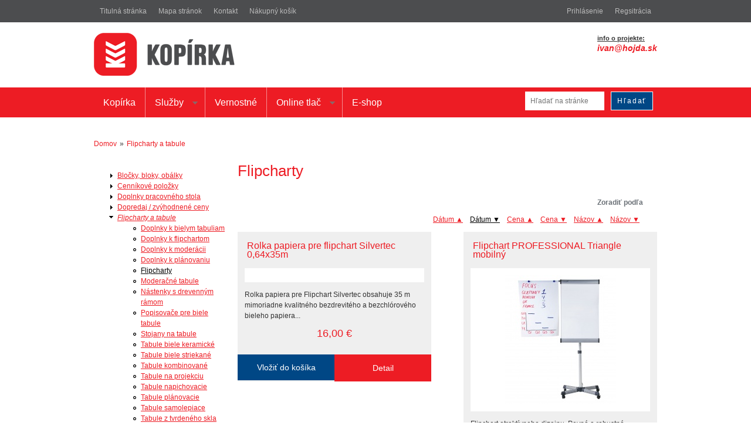

--- FILE ---
content_type: text/html; charset=utf-8
request_url: http://kopirka.sk/e-shop/flipcharty-a-tabule/flipcharty
body_size: 19662
content:
<!DOCTYPE html>
  <!--[if IEMobile 7]><html class="no-js ie iem7" lang="sk" dir="ltr"><![endif]-->
  <!--[if lte IE 6]><html class="no-js ie lt-ie9 lt-ie8 lt-ie7" lang="sk" dir="ltr"><![endif]-->
  <!--[if (IE 7)&(!IEMobile)]><html class="no-js ie lt-ie9 lt-ie8" lang="sk" dir="ltr"><![endif]-->
  <!--[if IE 8]><html class="no-js ie lt-ie9" lang="sk" dir="ltr"><![endif]-->
  <!--[if (gte IE 9)|(gt IEMobile 7)]><html class="no-js ie" lang="sk" dir="ltr" prefix="fb: http://ogp.me/ns/fb# og: http://ogp.me/ns# article: http://ogp.me/ns/article# book: http://ogp.me/ns/book# profile: http://ogp.me/ns/profile# video: http://ogp.me/ns/video# product: http://ogp.me/ns/product#"><![endif]-->
  <!--[if !IE]><!--><html class="no-js" lang="sk" dir="ltr" prefix="fb: http://ogp.me/ns/fb# og: http://ogp.me/ns# article: http://ogp.me/ns/article# book: http://ogp.me/ns/book# profile: http://ogp.me/ns/profile# video: http://ogp.me/ns/video# product: http://ogp.me/ns/product#"><!--<![endif]-->

<script type="text/javascript">
var _smartsupp = _smartsupp || {};
_smartsupp.key = '2af6dc94e0714cd8ab376259a9493f517d361bf3';
window.smartsupp||(function(d) {
var s,c,o=smartsupp=function(){ o._.push(arguments)};o._=[];
s=d.getElementsByTagName('script')[0];c=d.createElement('script');
c.type='text/javascript';c.charset='utf­8';c.async=true;
c.src='//www.smartsuppchat.com/loader.js?';s.parentNode.insertBefore(c,s);
})(document);

</script>
<head>
  <title>Flipcharty | Kopírka</title>
  <meta charset="utf-8" />
<link rel="profile" href="http://www.w3.org/1999/xhtml/vocab" />
<link rel="shortcut icon" href="http://kopirka.sk/sites/all/themes/kopirka/favicon.ico" type="image/vnd.microsoft.icon" />
<script type="application/ld+json">
{"@context":"http:\/\/schema.org","@type":"BreadcrumbList","itemListElement":[{"@type":"ListItem","position":1,"item":{"name":"Flipcharty a tabule","@id":"http:\/\/kopirka.sk\/e-shop\/flipcharty-a-tabule"}}]}
</script><meta name="description" content="Ponúkame Vám digitálnu tlač a čierno-biele aj farebné kopírovanie efektívne a ekonomicky. Spustili sme E-shop pre Vás / B2C, teda &quot;šop&quot; pre koncového zákazníka, ale aj firemný / B2B E-shop." />
<meta name="abstract" content="kopirka.sk - moderné trendy v printových službách" />
<meta name="keywords" content="kopírovanie, tlač a kancelárske potreby" />
<meta name="generator" content="Drupal 7 (http://drupal.org)" />
<link rel="canonical" href="http://kopirka.sk/e-shop/flipcharty-a-tabule/flipcharty" />
<link rel="shortlink" href="http://kopirka.sk/taxonomy/term/3170" />
<meta property="og:site_name" content="Kopírka" />
<meta property="og:type" content="article" />
<meta property="og:url" content="http://kopirka.sk/e-shop/flipcharty-a-tabule/flipcharty" />
<meta property="og:title" content="Flipcharty" />
<meta property="og:image" content="http://kopirka.sk/sites/default/files/tlac_1.jpg" />
<meta property="og:image:width" content="170" />
<meta property="og:image:height" content="187" />
<meta name="twitter:card" content="summary" />
<meta property="og:street_address" content="Staré Grunty 24" />
<meta property="og:locality" content="Bratislava" />
<meta property="og:postal_code" content="84104" />
<meta name="twitter:url" content="http://kopirka.sk/e-shop/flipcharty-a-tabule/flipcharty" />
<meta property="og:email" content="cubicon@kopirka.sk" />
<meta name="twitter:title" content="Flipcharty" />
<meta property="og:phone_number" content="+421 910 44 77 44" />
<meta property="og:locale" content="sk-SK" />
<meta name="dcterms.title" content="Flipcharty" />
<meta name="dcterms.type" content="Text" />
<meta name="dcterms.format" content="text/html" />
<meta name="dcterms.identifier" content="http://kopirka.sk/e-shop/flipcharty-a-tabule/flipcharty" />
  <style>
@import url("http://kopirka.sk/sites/all/themes/omega/omega/css/modules/system/system.base.css?pvd1ve");
@import url("http://kopirka.sk/sites/all/themes/omega/omega/css/modules/system/system.menus.theme.css?pvd1ve");
@import url("http://kopirka.sk/sites/all/themes/omega/omega/css/modules/system/system.messages.theme.css?pvd1ve");
@import url("http://kopirka.sk/sites/all/themes/omega/omega/css/modules/system/system.theme.css?pvd1ve");
@import url("http://kopirka.sk/sites/all/modules/date/date_api/date.css?pvd1ve");
@import url("http://kopirka.sk/sites/all/modules/date/date_popup/themes/datepicker.1.7.css?pvd1ve");
@import url("http://kopirka.sk/sites/all/modules/logintoboggan/logintoboggan.css?pvd1ve");
@import url("http://kopirka.sk/modules/node/node.css?pvd1ve");
@import url("http://kopirka.sk/sites/all/themes/omega/omega/css/modules/field/field.theme.css?pvd1ve");
@import url("http://kopirka.sk/sites/all/modules/views/css/views.css?pvd1ve");
@import url("http://kopirka.sk/sites/all/themes/omega/omega/css/modules/search/search.theme.css?pvd1ve");
@import url("http://kopirka.sk/sites/all/themes/omega/omega/css/modules/user/user.base.css?pvd1ve");
@import url("http://kopirka.sk/sites/all/themes/omega/omega/css/modules/user/user.theme.css?pvd1ve");
</style>
<style>
@import url("http://kopirka.sk/sites/all/modules/colorbox/styles/default/colorbox_style.css?pvd1ve");
@import url("http://kopirka.sk/sites/all/modules/ctools/css/ctools.css?pvd1ve");
@import url("http://kopirka.sk/sites/all/modules/dhtml_menu/dhtml_menu.css?pvd1ve");
@import url("http://kopirka.sk/sites/all/modules/custom_search/custom_search.css?pvd1ve");
@import url("http://kopirka.sk/sites/all/libraries/superfish/css/superfish.css?pvd1ve");
</style>
<style>
@import url("http://kopirka.sk/sites/all/themes/kopirka/css/kopirka.normalize.css?pvd1ve");
@import url("http://kopirka.sk/sites/all/themes/kopirka/css/kopirka.hacks.css?pvd1ve");
@import url("http://kopirka.sk/sites/all/themes/kopirka/css/kopirka.styles.css?pvd1ve");
</style>

<!--[if lte IE 8]>
<style>
@import url("http://kopirka.sk/sites/all/themes/kopirka/css/kopirka.no-query.css?pvd1ve");
</style>
<![endif]-->
<style>
@import url("http://kopirka.sk/sites/all/themes/kopirka/css/layouts/basic/kopirka-basic.layout.css?pvd1ve");
@import url("http://kopirka.sk/sites/all/themes/kopirka/css/layouts/basic/basic.layout.css?pvd1ve");
</style>

<!--[if lte IE 8]>
<style>
@import url("http://kopirka.sk/sites/all/themes/kopirka/css/layouts/basic/basic.layout.no-query.css?pvd1ve");
</style>
<![endif]-->
  <script src="//code.jquery.com/jquery-1.7.2.min.js"></script>
<script>window.jQuery || document.write("<script src='/sites/all/modules/jquery_update/replace/jquery/1.7/jquery.min.js'>\x3C/script>")</script>
<script src="http://kopirka.sk/misc/jquery-extend-3.4.0.js?v=1.7.2"></script>
<script src="http://kopirka.sk/misc/jquery.once.js?v=1.2"></script>
<script src="http://kopirka.sk/misc/drupal.js?pvd1ve"></script>
<script src="http://kopirka.sk/sites/all/themes/omega/omega/js/no-js.js?pvd1ve"></script>
<script src="http://kopirka.sk/sites/default/files/languages/sk_BCtuBN1rJ9u4dqB06GYbdaRshKzfuNwSiInXzdEYXxk.js?pvd1ve"></script>
<script src="http://kopirka.sk/sites/all/libraries/colorbox/jquery.colorbox-min.js?pvd1ve"></script>
<script src="http://kopirka.sk/sites/all/modules/colorbox/js/colorbox.js?pvd1ve"></script>
<script src="http://kopirka.sk/sites/all/modules/colorbox/styles/default/colorbox_style.js?pvd1ve"></script>
<script src="http://kopirka.sk/sites/all/modules/dhtml_menu/dhtml_menu.js?pvd1ve"></script>
<script src="http://kopirka.sk/sites/all/modules/custom_search/js/custom_search.js?pvd1ve"></script>
<script src="http://kopirka.sk/sites/all/modules/better_exposed_filters/better_exposed_filters.js?pvd1ve"></script>
<script src="http://kopirka.sk/sites/all/modules/ctools/js/auto-submit.js?pvd1ve"></script>
<script src="http://kopirka.sk/sites/all/modules/google_analytics/googleanalytics.js?pvd1ve"></script>
<script>(function(i,s,o,g,r,a,m){i["GoogleAnalyticsObject"]=r;i[r]=i[r]||function(){(i[r].q=i[r].q||[]).push(arguments)},i[r].l=1*new Date();a=s.createElement(o),m=s.getElementsByTagName(o)[0];a.async=1;a.src=g;m.parentNode.insertBefore(a,m)})(window,document,"script","https://www.google-analytics.com/analytics.js","ga");ga("create", "UA-60444465-1", {"cookieDomain":"auto"});ga("send", "pageview");</script>
<script src="http://kopirka.sk/sites/all/modules/form_placeholder/form_placeholder.js?pvd1ve"></script>
<script src="http://kopirka.sk/sites/all/libraries/superfish/jquery.hoverIntent.minified.js?pvd1ve"></script>
<script src="http://kopirka.sk/sites/all/libraries/superfish/sftouchscreen.js?pvd1ve"></script>
<script src="http://kopirka.sk/sites/all/libraries/superfish/sfsmallscreen.js?pvd1ve"></script>
<script src="http://kopirka.sk/sites/all/libraries/superfish/supposition.js?pvd1ve"></script>
<script src="http://kopirka.sk/sites/all/libraries/superfish/superfish.js?pvd1ve"></script>
<script src="http://kopirka.sk/sites/all/libraries/superfish/supersubs.js?pvd1ve"></script>
<script src="http://kopirka.sk/sites/all/modules/superfish/superfish.js?pvd1ve"></script>
<script src="http://kopirka.sk/sites/all/themes/kopirka/js/kopirka.behaviors.js?pvd1ve"></script>
<script>jQuery.extend(Drupal.settings, {"basePath":"\/","pathPrefix":"","colorbox":{"opacity":"0.85","current":"{current} of {total}","previous":"\u00ab Predch\u00e1dzaj\u00face","next":"Next \u00bb","close":"Zatvori\u0165","maxWidth":"98%","maxHeight":"98%","fixed":true,"mobiledetect":true,"mobiledevicewidth":"480px"},"dhtmlMenu":{"nav":"open","animation":{"effects":{"height":"height","opacity":"opacity","width":0},"speed":"500"},"effects":{"siblings":"close-same-tree","children":"none","remember":""},"filter":{"type":"blacklist","list":{"devel":0,"main-menu":0,"management":0,"menu-anonym":0,"menu-eshop-categories":0,"menu-top-menu":0,"navigation":0,"shortcut-set-1":0,"user-menu":0}}},"custom_search":{"form_target":"_self","solr":0},"better_exposed_filters":{"datepicker":false,"slider":false,"settings":[],"autosubmit":false,"views":{"product_category":{"displays":{"page":{"filters":[]}}},"category_subcategories":{"displays":{"block":{"filters":[]}}}}},"form_placeholder":{"fallback_support":false,"include":"#user-login-form *","exclude":"","required_indicator":"remove"},"urlIsAjaxTrusted":{"\/e-shop\/flipcharty-a-tabule\/flipcharty":true},"googleanalytics":{"trackOutbound":1,"trackMailto":1,"trackDownload":1,"trackDownloadExtensions":"7z|aac|arc|arj|asf|asx|avi|bin|csv|doc(x|m)?|dot(x|m)?|exe|flv|gif|gz|gzip|hqx|jar|jpe?g|js|mp(2|3|4|e?g)|mov(ie)?|msi|msp|pdf|phps|png|ppt(x|m)?|pot(x|m)?|pps(x|m)?|ppam|sld(x|m)?|thmx|qtm?|ra(m|r)?|sea|sit|tar|tgz|torrent|txt|wav|wma|wmv|wpd|xls(x|m|b)?|xlt(x|m)|xlam|xml|z|zip","trackColorbox":1},"currentPath":"taxonomy\/term\/3170","currentPathIsAdmin":false,"superfish":{"1":{"id":"1","sf":{"animation":{"opacity":"show","height":"show"},"speed":"fast","dropShadows":false},"plugins":{"touchscreen":{"mode":"window_width","breakpointUnit":"px"},"smallscreen":{"mode":"window_width","breakpointUnit":"px","type":"select","title":"Menu"},"supposition":true,"supersubs":true}}}});</script>
</head>
<body class="html not-front not-logged-in page-taxonomy page-taxonomy-term page-taxonomy-term- page-taxonomy-term-3170 i18n-sk section-e-shop">
  <a href="#main-content" class="element-invisible element-focusable">Skočiť na hlavný obsah</a>
    <div class="l-page has-one-sidebar has-sidebar-first">
  <nav class="l-topbar-wrapper">
      <div class="l-region l-region--topbar">
    <nav id="block-menu-menu-anonym" role="navigation" class="block block--menu block--menu-menu-anonym">
      <ul class="menu"><li class="first leaf dhtml-menu" id="dhtml_menu-529"><a href="/user/login" title="Prihlásenie do Vášho účtu">Prihlásenie</a></li>
<li class="last leaf dhtml-menu" id="dhtml_menu-530"><a href="/user/register" title="Registrácia nového účtu">Regsitrácia</a></li>
</ul></nav>
<nav id="block-menu-menu-top-menu" role="navigation" class="block block--menu block--menu-menu-top-menu">
      <ul class="menu"><li class="first leaf dhtml-menu" id="dhtml_menu-458"><a href="/" title="">Titulná stránka</a></li>
<li class="leaf dhtml-menu" id="dhtml_menu-465"><a href="/sitemap" title="">Mapa stránok</a></li>
<li class="leaf dhtml-menu" id="dhtml_menu-495"><a href="/node/1" title="">Kontakt</a></li>
<li class="last leaf dhtml-menu" id="dhtml_menu-628"><a href="/cart/my">Nákupný košík</a></li>
</ul></nav>
  </div>
  </nav>
  <header class="l-header" role="banner">
    <div class="l-constrained">
      <div class="l-branding site-branding">
                  <a href="/" title="Kopírka" rel="home" class="site-branding__logo"><img src="http://kopirka.sk/sites/all/themes/kopirka/logo.png" alt="Kopírka" /></a>
                      </div>
        <div class="l-region l-region--header">
    <div id="block-bean-header-contact" class="block block--bean block--bean-header-contact">
        <div class="block__content">
    <div class="entity entity-bean bean-text-block clearfix" class="entity entity-bean bean-text-block">
        <div class="content">
    
  <div><strong><span style="font-size: 11px;"><u>info o projekte:</u></span></strong></div>

<h4><em><span style="font-size: 14px;"><b>ivan@hojda.sk</b></span></em></h4>
  </div>
</div>
  </div>
</div>
  </div>
    </div>
  </header>

  <div class="l-hero-wrapper">
      </div>

  <nav class="l-navigation-wrapper">
      <div class="l-region l-region--navigation">
    <div id="block-superfish-1" class="block block--superfish block--superfish-1">
        <div class="block__content">
    <ul  id="superfish-1" class="menu sf-menu sf-main-menu sf-horizontal sf-style-none sf-total-items-5 sf-parent-items-2 sf-single-items-3"><li id="menu-508-1" class="first odd sf-item-1 sf-depth-1 sf-no-children"><a href="/kopirka" class="sf-depth-1">Kopírka</a></li><li id="menu-518-1" class="middle even sf-item-2 sf-depth-1 sf-total-children-10 sf-parent-children-0 sf-single-children-10 menuparent"><a href="/sluzby" class="sf-depth-1 menuparent">Služby</a><ul><li id="menu-520-1" class="first odd sf-item-1 sf-depth-2 sf-no-children"><a href="/kopirovanie-a-tlac" class="sf-depth-2">Kopírovanie a tlač</a></li><li id="menu-5658-1" class="middle even sf-item-2 sf-depth-2 sf-no-children"><a href="/sluzby/velkoformat" title="Veľkoformátová tlač," class="sf-depth-2">Veľkoformátová tlač</a></li><li id="menu-519-1" class="middle odd sf-item-3 sf-depth-2 sf-no-children"><a href="/viazanie-diplomoviek" class="sf-depth-2">Diplomovky</a></li><li id="menu-522-1" class="middle even sf-item-4 sf-depth-2 sf-no-children"><a href="/laminovanie" class="sf-depth-2">Laminovanie</a></li><li id="menu-5656-1" class="middle odd sf-item-5 sf-depth-2 sf-no-children"><a href="/sluzby/operativna-polygrafia" title="Operatívna polygrafia" class="sf-depth-2">Operatívna polygrafia</a></li><li id="menu-525-1" class="middle even sf-item-6 sf-depth-2 sf-no-children"><a href="/potlac-reklamneho-textilu" class="sf-depth-2">Potlač reklamného textilu</a></li><li id="menu-524-1" class="middle odd sf-item-7 sf-depth-2 sf-no-children"><a href="/razitka-a-peciatky" class="sf-depth-2">Razítka a pečiatky</a></li><li id="menu-521-1" class="middle even sf-item-8 sf-depth-2 sf-no-children"><a href="/skenovanie-dokumentov" class="sf-depth-2">Skenovanie</a></li><li id="menu-5657-1" class="middle odd sf-item-9 sf-depth-2 sf-no-children"><a href="/sluzby/tlac-vizitiek" title="Tlač vizitiek" class="sf-depth-2">Tlač vizitiek</a></li><li id="menu-523-1" class="last even sf-item-10 sf-depth-2 sf-no-children"><a href="/vazba-dokumentov" class="sf-depth-2">Väzba dokumentov</a></li></ul></li><li id="menu-2952-1" class="middle odd sf-item-3 sf-depth-1 sf-no-children"><a href="/klientske-programy" class="sf-depth-1">Vernostné</a></li><li id="menu-7407-1" class="middle even sf-item-4 sf-depth-1 sf-total-children-3 sf-parent-children-0 sf-single-children-3 menuparent"><a href="/online-tlac" class="sf-depth-1 menuparent">Online tlač</a><ul><li id="menu-7410-1" class="first odd sf-item-1 sf-depth-2 sf-no-children"><a href="/hlavickovy-papier-objednavka" class="sf-depth-2">Hlavičkový papier</a></li><li id="menu-7409-1" class="middle even sf-item-2 sf-depth-2 sf-no-children"><a href="/letaky-objednavka" class="sf-depth-2">Letáky</a></li><li id="menu-7408-1" class="last odd sf-item-3 sf-depth-2 sf-no-children"><a href="/vizitky-objednavka" class="sf-depth-2">Vizitky</a></li></ul></li><li id="menu-1242-1" class="last odd sf-item-5 sf-depth-1 sf-no-children"><a href="/e-shop-aktualne-neprevadzkujeme" title="Všetko pre vašu kanceláriu" class="sf-depth-1">E-shop</a></li></ul>  </div>
</div>
<div id="block-custom-search-blocks-1" class="block block--custom-search-blocks block--custom-search-blocks-1">
        <h3 class="block__title">Custom Search 1</h3>
      <div class="block__content">
    <form class="search-form custom-search-blocks-form-1" role="search" action="/e-shop/flipcharty-a-tabule/flipcharty" method="post" id="custom-search-blocks-form-1" accept-charset="UTF-8"><div><div class="form-item form-type-textfield form-item-custom-search-blocks-form-1">
  <label class="element-invisible" for="edit-custom-search-blocks-form-1--2">Search this site </label>
 <input title="Zadajte slová, ktoré chcete vyhľadať." class="custom-search-box form-text" placeholder="Hľadať na stránke" type="text" id="edit-custom-search-blocks-form-1--2" name="custom_search_blocks_form_1" value="" size="15" maxlength="128" />
</div>
<input type="hidden" name="delta" value="1" />
<input type="hidden" name="form_build_id" value="form-6nQQ2Iex-LfaQIXA-OOUjnXz8i1vgP90tTcsujkm7d4" />
<input type="hidden" name="form_id" value="custom_search_blocks_form_1" />
<div class="form-actions form-wrapper" id="edit-actions"><input type="submit" id="edit-submit--11" name="op" value="Hľadať" class="form-submit button button--primary" /></div></div></form>  </div>
</div>
  </div>
  </nav>

  
  <div class="l-main l-constrained">
    <a id="main-content"></a>
        <h2 class="element-invisible">Nachádzate sa tu</h2><ul class="breadcrumb"><li><a href="/kopirkask-v-pripade-zaujmu-na-predaj">Domov</a></li><li><a href="/e-shop/flipcharty-a-tabule">Flipcharty a tabule</a></li></ul>        
    <div class="l-content" role="main">
                    <h1>Flipcharty</h1>
                        <div class="view view-product-category view-id-product_category view-display-id-page view-dom-id-14e872f3332405a662972449135cbaa8">
        
      <div class="view-filters">
      <form class="ctools-auto-submit-full-form views-exposed-form-product-category-page" action="/e-shop/flipcharty-a-tabule/flipcharty" method="get" id="views-exposed-form-product-category-page" accept-charset="UTF-8"><div><div class="views-exposed-form">
  <div class="views-exposed-widgets clearfix">
          <div id="edit-sort-bef-combine-wrapper" class="views-exposed-widget views-widget-sort-sort_bef_combine">
                        <div class="views-widget">
          <div class="form-item form-type-radios form-item-sort-bef-combine">
  <label for="edit-sort-bef-combine">Zoradiť podľa </label>
 <div id="edit-sort-bef-combine" class="form-radios"><div class="bef-select-as-links"><div class="form-item">
 <div id="edit-sort-bef-combine-created-asc" class="form-item form-type-bef-link form-item-edit-sort-bef-combine-created-asc">
 <a href="http://kopirka.sk/e-shop/flipcharty-a-tabule/flipcharty?sort_bef_combine=created%20ASC">Dátum ▲</a>
</div>
<div id="edit-sort-bef-combine-created-desc" class="form-item form-type-bef-link form-item-edit-sort-bef-combine-created-desc">
 <a href="http://kopirka.sk/e-shop/flipcharty-a-tabule/flipcharty" class="active">Dátum ▼</a>
</div>
<div id="edit-sort-bef-combine-commerce-price-amount-asc" class="form-item form-type-bef-link form-item-edit-sort-bef-combine-commerce-price-amount-asc">
 <a href="http://kopirka.sk/e-shop/flipcharty-a-tabule/flipcharty?sort_bef_combine=commerce_price_amount%20ASC">Cena ▲</a>
</div>
<div id="edit-sort-bef-combine-commerce-price-amount-desc" class="form-item form-type-bef-link form-item-edit-sort-bef-combine-commerce-price-amount-desc">
 <a href="http://kopirka.sk/e-shop/flipcharty-a-tabule/flipcharty?sort_bef_combine=commerce_price_amount%20DESC">Cena ▼</a>
</div>
<div id="edit-sort-bef-combine-title-asc" class="form-item form-type-bef-link form-item-edit-sort-bef-combine-title-asc">
 <a href="http://kopirka.sk/e-shop/flipcharty-a-tabule/flipcharty?sort_bef_combine=title%20ASC">Názov ▲</a>
</div>
<div id="edit-sort-bef-combine-title-desc" class="form-item form-type-bef-link form-item-edit-sort-bef-combine-title-desc">
 <a href="http://kopirka.sk/e-shop/flipcharty-a-tabule/flipcharty?sort_bef_combine=title%20DESC">Názov ▼</a>
</div>

</div>
<select style="display: none;" id="edit-sort-bef-combine" name="sort_bef_combine" class="form-select"><option value="created ASC">Dátum ▲</option><option value="created DESC" selected="selected">Dátum ▼</option><option value="commerce_price_amount ASC">Cena ▲</option><option value="commerce_price_amount DESC">Cena ▼</option><option value="title ASC">Názov ▲</option><option value="title DESC">Názov ▼</option></select><input type="hidden" class="bef-new-value" name="sort_bef_combine" value="created DESC" /></div></div>
</div>
        </div>
              </div>
                    <div class="views-exposed-widget views-submit-button">
      <input class="ctools-use-ajax ctools-auto-submit-click js-hide form-submit button button--primary" type="submit" id="edit-submit-product-category" name="" value="Použiť" />    </div>
      </div>
</div>
</div></form>    </div>
  
  
      <div class="view-content">
        <div class="views-row views-row-1 views-row-odd views-row-first">
      
  <h2>        <a href="/e-shop/flipcharty-a-tabule/flipcharty/rolka-papiera-pre-flipchart-silvertec-064x35m">Rolka papiera pre flipchart Silvertec 0,64x35m</a>  </h2>  
  <div class="image-wrapper">          </div>  
  <p>        Rolka papiera pre Flipchart Silvertec obsahuje 35 m mimoriadne kvalitného bezdrevitého a bezchlórového bieleho papiera...  </p>  
  <div class="price">        16,00 €  </div>  
  <div class="add-to-cart">        <form class="commerce-add-to-cart commerce-cart-add-to-cart-form-4723 in-stock commerce-cart-add-to-cart-form-4723" autocomplete="off" action="/e-shop/flipcharty-a-tabule/flipcharty" method="post" id="commerce-cart-add-to-cart-form-4723" accept-charset="UTF-8"><div><input type="hidden" name="product_id" value="4723" />
<input type="hidden" name="form_build_id" value="form-a9tItOS3INufHSh49oCgXb45vXLD7KxHDd_v1sGwgVw" />
<input type="hidden" name="form_id" value="commerce_cart_add_to_cart_form_4723" />
<div id="edit-line-item-fields" class="form-wrapper"></div><input type="hidden" name="quantity" value="1" />
<input type="submit" id="edit-submit" name="op" value="Vložiť do košíka" class="form-submit button button--primary" /></div></form>  </div>  
  <div class="detail">        <a href="/e-shop/flipcharty-a-tabule/flipcharty/rolka-papiera-pre-flipchart-silvertec-064x35m">Detail</a>  </div>  </div>
  <div class="views-row views-row-2 views-row-even">
      
  <h2>        <a href="/e-shop/flipcharty-a-tabule/flipcharty/flipchart-professional-triangle-mobilny">Flipchart PROFESSIONAL Triangle mobilný</a>  </h2>  
  <div class="image-wrapper">        <a href="/e-shop/flipcharty-a-tabule/flipcharty/flipchart-professional-triangle-mobilny"><img src="http://kopirka.sk/sites/default/files/styles/medium/public/products-images/lm153500.jpg?itok=ZoCxgkMB" width="189" height="220" alt="Flipchart PROFESSIONAL Triangle mobilný" title="Flipchart PROFESSIONAL Triangle mobilný" /></a>  </div>  
  <p>        Flipchart atraktívneho dizajnu. Pevná a robustná konštrukcia s postrannými ramenami, robustným vyklápacím držiakom...  </p>  
  <div class="price">        257,00 €  </div>  
  <div class="add-to-cart">        <form class="commerce-add-to-cart commerce-cart-add-to-cart-form-4718 in-stock commerce-cart-add-to-cart-form-4718" autocomplete="off" action="/e-shop/flipcharty-a-tabule/flipcharty" method="post" id="commerce-cart-add-to-cart-form-4718" accept-charset="UTF-8"><div><input type="hidden" name="product_id" value="4718" />
<input type="hidden" name="form_build_id" value="form-1bTKf-9XCq1K80TMQtsPKshrOsrnvfZTi1P4PNcsP3Q" />
<input type="hidden" name="form_id" value="commerce_cart_add_to_cart_form_4718" />
<div id="edit-line-item-fields--2" class="form-wrapper"></div><input type="hidden" name="quantity" value="1" />
<input type="submit" id="edit-submit--2" name="op" value="Vložiť do košíka" class="form-submit button button--primary" /></div></form>  </div>  
  <div class="detail">        <a href="/e-shop/flipcharty-a-tabule/flipcharty/flipchart-professional-triangle-mobilny">Detail</a>  </div>  </div>
  <div class="views-row views-row-3 views-row-odd">
      
  <h2>        <a href="/e-shop/flipcharty-a-tabule/flipcharty/flipchart-universal-triangle-mobilny">Flipchart UNIVERSAL Triangle mobilný</a>  </h2>  
  <div class="image-wrapper">        <a href="/e-shop/flipcharty-a-tabule/flipcharty/flipchart-universal-triangle-mobilny"><img src="http://kopirka.sk/sites/default/files/styles/medium/public/products-images/lm153300.jpg?itok=pWv64c1z" width="189" height="220" alt="Flipchart UNIVERSAL Triangle mobilný" title="Flipchart UNIVERSAL Triangle mobilný" /></a>  </div>  
  <p>        Flipchart atraktívneho dizajnu s lakovanou úpravou povrchu. Postranné ramená, vyklápací držiak papierových blokov s...  </p>  
  <div class="price">        168,00 €  </div>  
  <div class="add-to-cart">        <form class="commerce-add-to-cart commerce-cart-add-to-cart-form-4717 in-stock commerce-cart-add-to-cart-form-4717" autocomplete="off" action="/e-shop/flipcharty-a-tabule/flipcharty" method="post" id="commerce-cart-add-to-cart-form-4717" accept-charset="UTF-8"><div><input type="hidden" name="product_id" value="4717" />
<input type="hidden" name="form_build_id" value="form-i6YSaqrpFjMPEW52k2zDAInJjezAUEpSct62byuWl1U" />
<input type="hidden" name="form_id" value="commerce_cart_add_to_cart_form_4717" />
<div id="edit-line-item-fields--3" class="form-wrapper"></div><input type="hidden" name="quantity" value="1" />
<input type="submit" id="edit-submit--3" name="op" value="Vložiť do košíka" class="form-submit button button--primary" /></div></form>  </div>  
  <div class="detail">        <a href="/e-shop/flipcharty-a-tabule/flipcharty/flipchart-universal-triangle-mobilny">Detail</a>  </div>  </div>
  <div class="views-row views-row-4 views-row-even">
      
  <h2>        <a href="/e-shop/flipcharty-a-tabule/flipcharty/flipchart-economy-triangle-mobilny-nahrada-za-lm153900">Flipchart ECONOMY Triangle mobilný Náhrada za LM153900</a>  </h2>  
  <div class="image-wrapper">        <a href="/e-shop/flipcharty-a-tabule/flipcharty/flipchart-economy-triangle-mobilny-nahrada-za-lm153900"><img src="http://kopirka.sk/sites/default/files/styles/medium/public/products-images/lm153200.jpg?itok=0E5QhtXQ" width="146" height="220" alt="Flipchart ECONOMY Triangle mobilný Náhrada za LM153900" title="Flipchart ECONOMY Triangle mobilný Náhrada za LM153900" /></a>  </div>  
  <p>        Mobilný flipchart s lakovanou úpravou povrchu. Magnetický povrch umožňuje používanie magnetov a úprava povrchu...  </p>  
  <div class="price">        137,00 €  </div>  
  <div class="add-to-cart">        <form class="commerce-add-to-cart commerce-cart-add-to-cart-form-4716 in-stock commerce-cart-add-to-cart-form-4716" autocomplete="off" action="/e-shop/flipcharty-a-tabule/flipcharty" method="post" id="commerce-cart-add-to-cart-form-4716" accept-charset="UTF-8"><div><input type="hidden" name="product_id" value="4716" />
<input type="hidden" name="form_build_id" value="form-MgPI0inE1a-nrhFUhou1g-44Uygz3_974nV6ixiu1qE" />
<input type="hidden" name="form_id" value="commerce_cart_add_to_cart_form_4716" />
<div id="edit-line-item-fields--4" class="form-wrapper"></div><input type="hidden" name="quantity" value="1" />
<input type="submit" id="edit-submit--4" name="op" value="Vložiť do košíka" class="form-submit button button--primary" /></div></form>  </div>  
  <div class="detail">        <a href="/e-shop/flipcharty-a-tabule/flipcharty/flipchart-economy-triangle-mobilny-nahrada-za-lm153900">Detail</a>  </div>  </div>
  <div class="views-row views-row-5 views-row-odd">
      
  <h2>        <a href="/e-shop/flipcharty-a-tabule/flipcharty/flipchart-professional-so-stativom-triangle-tripod">Flipchart PROFESSIONAL so statívom Triangle tripod</a>  </h2>  
  <div class="image-wrapper">        <a href="/e-shop/flipcharty-a-tabule/flipcharty/flipchart-professional-so-stativom-triangle-tripod"><img src="http://kopirka.sk/sites/default/files/styles/medium/public/products-images/lm153100.jpg?itok=2Umti5IE" width="146" height="220" alt="Flipchart PROFESSIONAL so statívom Triangle tripod" title="Flipchart PROFESSIONAL so statívom Triangle tripod" /></a>  </div>  
  <p>        Flipchart atraktívneho dizajnu a vysokej kvality. Pevná a robustná konštrukcia s 2 výsuvnými postrannými magnetickými...  </p>  
  <div class="price">        224,00 €  </div>  
  <div class="add-to-cart">        <form class="commerce-add-to-cart commerce-cart-add-to-cart-form-4715 in-stock commerce-cart-add-to-cart-form-4715" autocomplete="off" action="/e-shop/flipcharty-a-tabule/flipcharty" method="post" id="commerce-cart-add-to-cart-form-4715" accept-charset="UTF-8"><div><input type="hidden" name="product_id" value="4715" />
<input type="hidden" name="form_build_id" value="form-kG0MXew2c3SJNf_VZItrJoa_6LU7hWnPjudu1w9NopI" />
<input type="hidden" name="form_id" value="commerce_cart_add_to_cart_form_4715" />
<div id="edit-line-item-fields--5" class="form-wrapper"></div><input type="hidden" name="quantity" value="1" />
<input type="submit" id="edit-submit--5" name="op" value="Vložiť do košíka" class="form-submit button button--primary" /></div></form>  </div>  
  <div class="detail">        <a href="/e-shop/flipcharty-a-tabule/flipcharty/flipchart-professional-so-stativom-triangle-tripod">Detail</a>  </div>  </div>
  <div class="views-row views-row-6 views-row-even">
      
  <h2>        <a href="/e-shop/flipcharty-a-tabule/flipcharty/flipchart-premium-triangle-tripod">Flipchart PREMIUM Triangle tripod</a>  </h2>  
  <div class="image-wrapper">        <a href="/e-shop/flipcharty-a-tabule/flipcharty/flipchart-premium-triangle-tripod"><img src="http://kopirka.sk/sites/default/files/styles/medium/public/products-images/lm153000_0.jpg?itok=p1i8Uqi1" width="146" height="220" alt="Flipchart PREMIUM Triangle tripod" title="Flipchart PREMIUM Triangle tripod" /></a>  </div>  
  <p>        Flipchart atraktívneho dizajnu a vysokej kvality. Pevná a robustná konštrukcia s 2 výsuvnými postrannými magnetickými...  </p>  
  <div class="price">        180,00 €  </div>  
  <div class="add-to-cart">        <form class="commerce-add-to-cart commerce-cart-add-to-cart-form-4714 in-stock commerce-cart-add-to-cart-form-4714" autocomplete="off" action="/e-shop/flipcharty-a-tabule/flipcharty" method="post" id="commerce-cart-add-to-cart-form-4714" accept-charset="UTF-8"><div><input type="hidden" name="product_id" value="4714" />
<input type="hidden" name="form_build_id" value="form-PgxytJpY4r343QX_pCbfDThvLPHGz1EFHZqvySVsprw" />
<input type="hidden" name="form_id" value="commerce_cart_add_to_cart_form_4714" />
<div id="edit-line-item-fields--6" class="form-wrapper"></div><input type="hidden" name="quantity" value="1" />
<input type="submit" id="edit-submit--6" name="op" value="Vložiť do košíka" class="form-submit button button--primary" /></div></form>  </div>  
  <div class="detail">        <a href="/e-shop/flipcharty-a-tabule/flipcharty/flipchart-premium-triangle-tripod">Detail</a>  </div>  </div>
  <div class="views-row views-row-7 views-row-odd">
      
  <h2>        <a href="/e-shop/flipcharty-a-tabule/flipcharty/flipchart-universal-triangle-tripod">Flipchart UNIVERSAL Triangle tripod</a>  </h2>  
  <div class="image-wrapper">        <a href="/e-shop/flipcharty-a-tabule/flipcharty/flipchart-universal-triangle-tripod"><img src="http://kopirka.sk/sites/default/files/styles/medium/public/products-images/lm152900_0.jpg?itok=vcaeigAQ" width="146" height="220" alt="Flipchart UNIVERSAL Triangle tripod" title="Flipchart UNIVERSAL Triangle tripod" /></a>  </div>  
  <p>        Flipchart s tromi nohami a lakovanou úpravou povrchu. Postranné ramená, vyklápací držiak papierových blokov s...  </p>  
  <div class="price">        95,00 €  </div>  
  <div class="add-to-cart">        <form class="commerce-add-to-cart commerce-cart-add-to-cart-form-4713 in-stock commerce-cart-add-to-cart-form-4713" autocomplete="off" action="/e-shop/flipcharty-a-tabule/flipcharty" method="post" id="commerce-cart-add-to-cart-form-4713" accept-charset="UTF-8"><div><input type="hidden" name="product_id" value="4713" />
<input type="hidden" name="form_build_id" value="form-A2_9Zw5c1zI8yt0b6knk-mg9GL4WlW0GwRx8QgXfq7o" />
<input type="hidden" name="form_id" value="commerce_cart_add_to_cart_form_4713" />
<div id="edit-line-item-fields--7" class="form-wrapper"></div><input type="hidden" name="quantity" value="1" />
<input type="submit" id="edit-submit--7" name="op" value="Vložiť do košíka" class="form-submit button button--primary" /></div></form>  </div>  
  <div class="detail">        <a href="/e-shop/flipcharty-a-tabule/flipcharty/flipchart-universal-triangle-tripod">Detail</a>  </div>  </div>
  <div class="views-row views-row-8 views-row-even">
      
  <h2>        <a href="/e-shop/flipcharty-a-tabule/flipcharty/flipchart-economy-triangle-tripod">Flipchart ECONOMY Triangle tripod</a>  </h2>  
  <div class="image-wrapper">        <a href="/e-shop/flipcharty-a-tabule/flipcharty/flipchart-economy-triangle-tripod"><img src="http://kopirka.sk/sites/default/files/styles/medium/public/products-images/lm152800_0.jpg?itok=hHDEiSwx" width="146" height="220" alt="Flipchart ECONOMY Triangle tripod" title="Flipchart ECONOMY Triangle tripod" /></a>  </div>  
  <p>        Flipchart s lakovanou úpravou povrchu. Magnetický povrch umožňuje používanie magnetov a úprava povrchu popisovanie za...  </p>  
  <div class="price">        77,00 €  </div>  
  <div class="add-to-cart">        <form class="commerce-add-to-cart commerce-cart-add-to-cart-form-4712 in-stock commerce-cart-add-to-cart-form-4712" autocomplete="off" action="/e-shop/flipcharty-a-tabule/flipcharty" method="post" id="commerce-cart-add-to-cart-form-4712" accept-charset="UTF-8"><div><input type="hidden" name="product_id" value="4712" />
<input type="hidden" name="form_build_id" value="form-0r79fcjkZQXz6H2c7DpuhOavbNIRXeoW6KujO94sib0" />
<input type="hidden" name="form_id" value="commerce_cart_add_to_cart_form_4712" />
<div id="edit-line-item-fields--8" class="form-wrapper"></div><input type="hidden" name="quantity" value="1" />
<input type="submit" id="edit-submit--8" name="op" value="Vložiť do košíka" class="form-submit button button--primary" /></div></form>  </div>  
  <div class="detail">        <a href="/e-shop/flipcharty-a-tabule/flipcharty/flipchart-economy-triangle-tripod">Detail</a>  </div>  </div>
  <div class="views-row views-row-9 views-row-odd">
      
  <h2>        <a href="/e-shop/flipcharty-a-tabule/flipcharty/flipchart-basic-triangle-tripod">Flipchart BASIC Triangle tripod</a>  </h2>  
  <div class="image-wrapper">        <a href="/e-shop/flipcharty-a-tabule/flipcharty/flipchart-basic-triangle-tripod"><img src="http://kopirka.sk/sites/default/files/styles/medium/public/products-images/lm152700_0.jpg?itok=WxZwPLIO" width="146" height="220" alt="Flipchart BASIC Triangle tripod" title="Flipchart BASIC Triangle tripod" /></a>  </div>  
  <p>        Flipchart s nemagnetickou melamínovou úpravou povrchu na popisovanie za sucha stierateľnými popisovačmi. Malý otvor pre...  </p>  
  <div class="price">        69,00 €  </div>  
  <div class="add-to-cart">        <form class="commerce-add-to-cart commerce-cart-add-to-cart-form-4711 in-stock commerce-cart-add-to-cart-form-4711" autocomplete="off" action="/e-shop/flipcharty-a-tabule/flipcharty" method="post" id="commerce-cart-add-to-cart-form-4711" accept-charset="UTF-8"><div><input type="hidden" name="product_id" value="4711" />
<input type="hidden" name="form_build_id" value="form-A5733nv5O08bWnxAnJo1VJLriyN5DG-Ov_epU4IPtX8" />
<input type="hidden" name="form_id" value="commerce_cart_add_to_cart_form_4711" />
<div id="edit-line-item-fields--9" class="form-wrapper"></div><input type="hidden" name="quantity" value="1" />
<input type="submit" id="edit-submit--9" name="op" value="Vložiť do košíka" class="form-submit button button--primary" /></div></form>  </div>  
  <div class="detail">        <a href="/e-shop/flipcharty-a-tabule/flipcharty/flipchart-basic-triangle-tripod">Detail</a>  </div>  </div>
  <div class="views-row views-row-10 views-row-even views-row-last">
      
  <h2>        <a href="/e-shop/flipcharty-a-tabule/flipcharty/flipchart-silvertec-mobilny">Flipchart SILVERTEC mobilný</a>  </h2>  
  <div class="image-wrapper">          </div>  
  <p>        Vysoko ergonomický dizajn, základňa v tvare hviezdy s 5-timi aretovateľnými kolieskami zaručuje ľahkú pojazdnosť. Jedno...  </p>  
  <div class="price">        272,00 €  </div>  
  <div class="add-to-cart">        <form class="commerce-add-to-cart commerce-cart-add-to-cart-form-4710 in-stock commerce-cart-add-to-cart-form-4710" autocomplete="off" action="/e-shop/flipcharty-a-tabule/flipcharty" method="post" id="commerce-cart-add-to-cart-form-4710" accept-charset="UTF-8"><div><input type="hidden" name="product_id" value="4710" />
<input type="hidden" name="form_build_id" value="form-Oytl02RRGHbMZVsYLIHAUrl4OO0NMoyNYctUZhaEeJk" />
<input type="hidden" name="form_id" value="commerce_cart_add_to_cart_form_4710" />
<div id="edit-line-item-fields--10" class="form-wrapper"></div><input type="hidden" name="quantity" value="1" />
<input type="submit" id="edit-submit--10" name="op" value="Vložiť do košíka" class="form-submit button button--primary" /></div></form>  </div>  
  <div class="detail">        <a href="/e-shop/flipcharty-a-tabule/flipcharty/flipchart-silvertec-mobilny">Detail</a>  </div>  </div>
    </div>
  
      <h2 class="element-invisible">Stránky</h2><ul class="pager"><li class="pager__item pager__item--current">1</li>
<li class="pager__item"><a title="Prejsť na stranu 2" href="/e-shop/flipcharty-a-tabule/flipcharty?page=1">2</a></li>
<li class="pager__item pager__item--next"><a href="/e-shop/flipcharty-a-tabule/flipcharty?page=1">nasledujúca ›</a></li>
<li class="pager__item pager__item--last"><a href="/e-shop/flipcharty-a-tabule/flipcharty?page=1">posledná »</a></li>
</ul>  
  
  
  
  
</div>          </div>

      <aside class="l-region l-region--sidebar-first">
    <nav id="block-menu-block-1" role="navigation" class="block block--menu-block block--menu-block-1">
      <div class="menu-block-wrapper menu-block-1 menu-name-menu-eshop-categories parent-mlid-0 menu-level-1">
  <ul class="menu"><li class="first collapsed menu-mlid-3191 dhtml-menu collapsed start-collapsed" id="dhtml_menu-3191"><a href="/e-shop/blocky-bloky-obalky" title="Bločky, bloky, obálky">Bločky, bloky, obálky</a><ul class="menu"><li class="first leaf dhtml-menu" id="dhtml_menu-3192"><a href="/e-shop/blocky-bloky-obalky/bloky-a-zosity" title="Bloky a zošity">Bloky a zošity</a></li>
<li class="leaf dhtml-menu" id="dhtml_menu-3193"><a href="/e-shop/blocky-bloky-obalky/obalky" title="Obálky">Obálky</a></li>
<li class="leaf dhtml-menu" id="dhtml_menu-3194"><a href="/e-shop/blocky-bloky-obalky/poznamkove-kocky" title="Poznámkové kocky">Poznámkové kocky</a></li>
<li class="leaf dhtml-menu" id="dhtml_menu-3197"><a href="/e-shop/blocky-bloky-obalky/samolepiace-z-blocky" title="Samolepiace Z-bločky">Samolepiace Z-bločky</a></li>
<li class="leaf dhtml-menu" id="dhtml_menu-3195"><a href="/e-shop/blocky-bloky-obalky/samolepiace-blocky-farebne" title="Samolepiace bločky farebné">Samolepiace bločky farebné</a></li>
<li class="leaf dhtml-menu" id="dhtml_menu-3196"><a href="/e-shop/blocky-bloky-obalky/samolepiace-blocky-zlte" title="Samolepiace bločky žlté">Samolepiace bločky žlté</a></li>
<li class="leaf dhtml-menu" id="dhtml_menu-3198"><a href="/e-shop/blocky-bloky-obalky/samolepiace-zalozky" title="Samolepiace záložky">Samolepiace záložky</a></li>
<li class="last leaf dhtml-menu" id="dhtml_menu-3199"><a href="/e-shop/blocky-bloky-obalky/tlaciva" title="Tlačivá">Tlačivá</a></li>
</ul></li>
<li class="collapsed menu-mlid-3200 dhtml-menu collapsed start-collapsed" id="dhtml_menu-3200"><a href="/e-shop/cennikove-polozky" title="Cenníkové položky">Cenníkové položky</a><ul class="menu"><li class="first last leaf dhtml-menu" id="dhtml_menu-3201"><a href="/e-shop/cennikove-polozky/ine-nekancelarske-tovary" title="Iné nekancelárske tovary">Iné nekancelárske tovary</a></li>
</ul></li>
<li class="collapsed menu-mlid-3202 dhtml-menu collapsed start-collapsed" id="dhtml_menu-3202"><a href="/e-shop/doplnky-pracovneho-stola" title="Doplnky pracovného stola">Doplnky pracovného stola</a><ul class="menu"><li class="first leaf dhtml-menu" id="dhtml_menu-3203"><a href="/e-shop/doplnky-pracovneho-stola/doplnky-na-stol-allura" title="Doplnky na stôl Allura">Doplnky na stôl Allura</a></li>
<li class="leaf dhtml-menu" id="dhtml_menu-3206"><a href="/e-shop/doplnky-pracovneho-stola/doplnky-na-stol-linear" title="Doplnky na stôl Linear">Doplnky na stôl Linear</a></li>
<li class="leaf dhtml-menu" id="dhtml_menu-3207"><a href="/e-shop/doplnky-pracovneho-stola/doplnky-na-stol-vegas" title="Doplnky na stôl Vegas">Doplnky na stôl Vegas</a></li>
<li class="leaf dhtml-menu" id="dhtml_menu-3204"><a href="/e-shop/doplnky-pracovneho-stola/doplnky-na-stol-cubo" title="Doplnky na stôl cubo">Doplnky na stôl cubo</a></li>
<li class="leaf dhtml-menu" id="dhtml_menu-3205"><a href="/e-shop/doplnky-pracovneho-stola/doplnky-na-stol-drotene" title="Doplnky na stôl drôtené">Doplnky na stôl drôtené</a></li>
<li class="leaf dhtml-menu" id="dhtml_menu-3208"><a href="/e-shop/doplnky-pracovneho-stola/kancelarske-odkladace" title="Kancelárske odkladače">Kancelárske odkladače</a></li>
<li class="leaf dhtml-menu" id="dhtml_menu-3209"><a href="/e-shop/doplnky-pracovneho-stola/kose-na-papier" title="Koše na papier">Koše na papier</a></li>
<li class="leaf dhtml-menu" id="dhtml_menu-3210"><a href="/e-shop/doplnky-pracovneho-stola/otocne-stojany-na-dokumenty" title="Otočné stojany na dokumenty">Otočné stojany na dokumenty</a></li>
<li class="leaf dhtml-menu" id="dhtml_menu-3211"><a href="/e-shop/doplnky-pracovneho-stola/otocne-stojany-na-telefony" title="Otočné stojany na telefóny">Otočné stojany na telefóny</a></li>
<li class="leaf dhtml-menu" id="dhtml_menu-3213"><a href="/e-shop/doplnky-pracovneho-stola/stojany-na-pera-organizery" title="Stojany na perá, organizéry">Stojany na perá, organizéry</a></li>
<li class="leaf dhtml-menu" id="dhtml_menu-3212"><a href="/e-shop/doplnky-pracovneho-stola/stojany-na-casopisy" title="Stojany na časopisy">Stojany na časopisy</a></li>
<li class="last leaf dhtml-menu" id="dhtml_menu-3214"><a href="/e-shop/doplnky-pracovneho-stola/zasuvkove-boxy" title="Zásuvkové boxy">Zásuvkové boxy</a></li>
</ul></li>
<li class="collapsed menu-mlid-3215 dhtml-menu collapsed start-collapsed" id="dhtml_menu-3215"><a href="/e-shop/dopredaj-zvyhodnene-ceny" title="Dopredaj / zvýhodnené ceny">Dopredaj / zvýhodnené ceny</a><ul class="menu"><li class="first leaf dhtml-menu" id="dhtml_menu-3216"><a href="/e-shop/dopredaj-zvyhodnene-ceny/hygiena-a-drogeria" title="Hygiena a drogéria">Hygiena a drogéria</a></li>
<li class="leaf dhtml-menu" id="dhtml_menu-3217"><a href="/e-shop/dopredaj-zvyhodnene-ceny/organizacia-a-identifikacia" title="Organizácia a identifikácia">Organizácia a identifikácia</a></li>
<li class="leaf dhtml-menu" id="dhtml_menu-3218"><a href="/e-shop/dopredaj-zvyhodnene-ceny/papier-bloky-a-obalky" title="Papier, bloky a obálky">Papier, bloky a obálky</a></li>
<li class="leaf dhtml-menu" id="dhtml_menu-3219"><a href="/e-shop/dopredaj-zvyhodnene-ceny/popisovace-a-zvyraznovace" title="Popisovače a zvýrazňovače">Popisovače a zvýrazňovače</a></li>
<li class="leaf dhtml-menu" id="dhtml_menu-3220"><a href="/e-shop/dopredaj-zvyhodnene-ceny/samolepiace-etikety" title="Samolepiace etikety">Samolepiace etikety</a></li>
<li class="last leaf dhtml-menu" id="dhtml_menu-3221"><a href="/e-shop/dopredaj-zvyhodnene-ceny/vazba-a-laminovanie" title="Väzba a laminovanie">Väzba a laminovanie</a></li>
</ul></li>
<li class="expanded active-trail menu-mlid-3222 dhtml-menu" id="dhtml_menu-3222"><a href="/e-shop/flipcharty-a-tabule" title="Flipcharty a tabule" class="active-trail">Flipcharty a tabule</a><ul class="menu"><li class="first leaf menu-mlid-3223 dhtml-menu" id="dhtml_menu-3223"><a href="/e-shop/flipcharty-a-tabule/doplnky-k-bielym-tabuliam" title="Doplnky k bielym tabuliam">Doplnky k bielym tabuliam</a></li>
<li class="leaf menu-mlid-3224 dhtml-menu" id="dhtml_menu-3224"><a href="/e-shop/flipcharty-a-tabule/doplnky-k-flipchartom" title="Doplnky k flipchartom">Doplnky k flipchartom</a></li>
<li class="leaf menu-mlid-3225 dhtml-menu" id="dhtml_menu-3225"><a href="/e-shop/flipcharty-a-tabule/doplnky-k-moderacii" title="Doplnky k moderácii">Doplnky k moderácii</a></li>
<li class="leaf menu-mlid-3226 dhtml-menu" id="dhtml_menu-3226"><a href="/e-shop/flipcharty-a-tabule/doplnky-k-planovaniu" title="Doplnky k plánovaniu">Doplnky k plánovaniu</a></li>
<li class="leaf active-trail active menu-mlid-3227 dhtml-menu" id="dhtml_menu-3227"><a href="/e-shop/flipcharty-a-tabule/flipcharty" title="Flipcharty" class="active-trail active">Flipcharty</a></li>
<li class="leaf menu-mlid-3228 dhtml-menu" id="dhtml_menu-3228"><a href="/e-shop/flipcharty-a-tabule/moderacne-tabule" title="Moderačné tabule">Moderačné tabule</a></li>
<li class="leaf menu-mlid-3229 dhtml-menu" id="dhtml_menu-3229"><a href="/e-shop/flipcharty-a-tabule/nastenky-s-drevennym-ramom" title="Nástenky s drevenným rámom">Nástenky s drevenným rámom</a></li>
<li class="leaf menu-mlid-3230 dhtml-menu" id="dhtml_menu-3230"><a href="/e-shop/flipcharty-a-tabule/popisovace-pre-biele-tabule" title="Popisovače pre biele tabule">Popisovače pre biele tabule</a></li>
<li class="leaf menu-mlid-3232 dhtml-menu" id="dhtml_menu-3232"><a href="/e-shop/flipcharty-a-tabule/stojany-na-tabule" title="Stojany na tabule">Stojany na tabule</a></li>
<li class="leaf menu-mlid-3233 dhtml-menu" id="dhtml_menu-3233"><a href="/e-shop/flipcharty-a-tabule/tabule-biele-keramicke" title="Tabule biele keramické">Tabule biele keramické</a></li>
<li class="leaf menu-mlid-3234 dhtml-menu" id="dhtml_menu-3234"><a href="/e-shop/flipcharty-a-tabule/tabule-biele-striekane" title="Tabule biele striekané">Tabule biele striekané</a></li>
<li class="leaf menu-mlid-3235 dhtml-menu" id="dhtml_menu-3235"><a href="/e-shop/flipcharty-a-tabule/tabule-kombinovane" title="Tabule kombinované">Tabule kombinované</a></li>
<li class="leaf menu-mlid-3236 dhtml-menu" id="dhtml_menu-3236"><a href="/e-shop/flipcharty-a-tabule/tabule-na-projekciu" title="Tabule na projekciu">Tabule na projekciu</a></li>
<li class="leaf menu-mlid-3237 dhtml-menu" id="dhtml_menu-3237"><a href="/e-shop/flipcharty-a-tabule/tabule-napichovacie" title="Tabule napichovacie">Tabule napichovacie</a></li>
<li class="leaf menu-mlid-3238 dhtml-menu" id="dhtml_menu-3238"><a href="/e-shop/flipcharty-a-tabule/tabule-planovacie" title="Tabule plánovacie">Tabule plánovacie</a></li>
<li class="leaf menu-mlid-3239 dhtml-menu" id="dhtml_menu-3239"><a href="/e-shop/flipcharty-a-tabule/tabule-samolepiace" title="Tabule samolepiace">Tabule samolepiace</a></li>
<li class="leaf menu-mlid-3240 dhtml-menu" id="dhtml_menu-3240"><a href="/e-shop/flipcharty-a-tabule/tabule-z-tvrdeneho-skla" title="Tabule z tvrdeného skla">Tabule z tvrdeného skla</a></li>
<li class="leaf menu-mlid-3241 dhtml-menu" id="dhtml_menu-3241"><a href="/e-shop/flipcharty-a-tabule/tabule-zasuvacie" title="Tabule zasúvacie">Tabule zasúvacie</a></li>
<li class="last leaf menu-mlid-3231 dhtml-menu" id="dhtml_menu-3231"><a href="/e-shop/flipcharty-a-tabule/specialne-bloky" title="Špeciálne bloky">Špeciálne bloky</a></li>
</ul></li>
<li class="collapsed menu-mlid-3242 dhtml-menu collapsed start-collapsed" id="dhtml_menu-3242"><a href="/e-shop/hygiena-a-drogeria" title="Hygiena a drogéria">Hygiena a drogéria</a><ul class="menu"><li class="first leaf dhtml-menu" id="dhtml_menu-3249"><a href="/e-shop/hygiena-a-drogeria/davkovace-tekuteho-mydla" title="Dávkovače tekutého mydla">Dávkovače tekutého mydla</a></li>
<li class="leaf dhtml-menu" id="dhtml_menu-3250"><a href="/e-shop/hygiena-a-drogeria/ine" title="Iné">Iné</a></li>
<li class="leaf dhtml-menu" id="dhtml_menu-3251"><a href="/e-shop/hygiena-a-drogeria/kose-a-rohoze" title="Koše a rohože">Koše a rohože</a></li>
<li class="leaf dhtml-menu" id="dhtml_menu-3252"><a href="/e-shop/hygiena-a-drogeria/mydla" title="Mydlá">Mydlá</a></li>
<li class="leaf dhtml-menu" id="dhtml_menu-3253"><a href="/e-shop/hygiena-a-drogeria/ochranne-kremy-na-ruky" title="Ochranné krémy na ruky">Ochranné krémy na ruky</a></li>
<li class="leaf dhtml-menu" id="dhtml_menu-3254"><a href="/e-shop/hygiena-a-drogeria/osviezovace-vzduchu" title="Osviežovače vzduchu">Osviežovače vzduchu</a></li>
<li class="leaf dhtml-menu" id="dhtml_menu-3255"><a href="/e-shop/hygiena-a-drogeria/papierove-uteraky" title="Papierové uteráky">Papierové uteráky</a></li>
<li class="leaf dhtml-menu" id="dhtml_menu-3256"><a href="/e-shop/hygiena-a-drogeria/papierove-utierky-a-vreckovky" title="Papierové utierky a vreckovky">Papierové utierky a vreckovky</a></li>
<li class="leaf dhtml-menu" id="dhtml_menu-3257"><a href="/e-shop/hygiena-a-drogeria/pomocky-na-upratovanie" title="Pomôcky na upratovanie">Pomôcky na upratovanie</a></li>
<li class="leaf dhtml-menu" id="dhtml_menu-3258"><a href="/e-shop/hygiena-a-drogeria/toaletne-papiere" title="Toaletné papiere">Toaletné papiere</a></li>
<li class="leaf dhtml-menu" id="dhtml_menu-3259"><a href="/e-shop/hygiena-a-drogeria/utierky-hubky-kefy" title="Utierky, hubky, kefy">Utierky, hubky, kefy</a></li>
<li class="leaf dhtml-menu" id="dhtml_menu-3260"><a href="/e-shop/hygiena-a-drogeria/vrecka-a-vrecia-na-odpad" title="Vrecká a vrecia na odpad">Vrecká a vrecia na odpad</a></li>
<li class="leaf dhtml-menu" id="dhtml_menu-3261"><a href="/e-shop/hygiena-a-drogeria/vysavace-chladnicky-a-cisticky" title="Vysávače, chladničky a čističky">Vysávače, chladničky a čističky</a></li>
<li class="leaf dhtml-menu" id="dhtml_menu-3262"><a href="/e-shop/hygiena-a-drogeria/zasobniky-toaletneho-papiera" title="Zásobníky toaletného papiera">Zásobníky toaletného papiera</a></li>
<li class="leaf dhtml-menu" id="dhtml_menu-3243"><a href="/e-shop/hygiena-a-drogeria/cistiace-prostriedky" title="Čistiace prostriedky">Čistiace prostriedky</a></li>
<li class="leaf dhtml-menu" id="dhtml_menu-3244"><a href="/e-shop/hygiena-a-drogeria/cistiace-prostriedky-do-toaliet" title="Čistiace prostriedky do toaliet">Čistiace prostriedky do toaliet</a></li>
<li class="leaf dhtml-menu" id="dhtml_menu-3245"><a href="/e-shop/hygiena-a-drogeria/cistiace-prostriedky-do-umyvaciek-riadu" title="Čistiace prostriedky do umývačiek riadu">Čistiace prostriedky do umývačiek riadu</a></li>
<li class="leaf dhtml-menu" id="dhtml_menu-3246"><a href="/e-shop/hygiena-a-drogeria/cistiace-prostriedky-na-nabytok" title="Čistiace prostriedky na nábytok">Čistiace prostriedky na nábytok</a></li>
<li class="leaf dhtml-menu" id="dhtml_menu-3247"><a href="/e-shop/hygiena-a-drogeria/cistiace-prostriedky-na-riad" title="Čistiace prostriedky na riad">Čistiace prostriedky na riad</a></li>
<li class="last leaf dhtml-menu" id="dhtml_menu-3248"><a href="/e-shop/hygiena-a-drogeria/cisticky-vzduchu" title="Čističky vzduchu">Čističky vzduchu</a></li>
</ul></li>
<li class="collapsed menu-mlid-3263 dhtml-menu collapsed start-collapsed" id="dhtml_menu-3263"><a href="/e-shop/kalendare-diare-a-novorocenky" title="KALENDÁRE, DIÁRE a NOVOROČENKY">KALENDÁRE, DIÁRE a NOVOROČENKY</a><ul class="menu"><li class="first leaf dhtml-menu" id="dhtml_menu-3264"><a href="/e-shop/kalendare-diare-a-novorocenky/kalendare-jednolistove" title="Kalendáre jednolistové">Kalendáre jednolistové</a></li>
<li class="last leaf dhtml-menu" id="dhtml_menu-3265"><a href="/e-shop/kalendare-diare-a-novorocenky/kalendare-nastenne" title="Kalendáre nástenné">Kalendáre nástenné</a></li>
</ul></li>
<li class="collapsed menu-mlid-3266 dhtml-menu collapsed start-collapsed" id="dhtml_menu-3266"><a href="/e-shop/kancelarska-technika" title="Kancelárska technika">Kancelárska technika</a><ul class="menu"><li class="first expanded dhtml-menu collapsed start-collapsed" id="dhtml_menu-3267"><a href="/e-shop/kancelarska-technika/baterie-a-nabijacky" title="Batérie a nabíjačky">Batérie a nabíjačky</a><ul class="menu"><li class="first leaf dhtml-menu" id="dhtml_menu-3268"><a href="/e-shop/kancelarska-technika/baterie-a-nabijacky/dobijatelne" title="dobíjateľné">dobíjateľné</a></li>
<li class="leaf dhtml-menu" id="dhtml_menu-3269"><a href="/e-shop/kancelarska-technika/baterie-a-nabijacky/jednorazove" title="jednorazové">jednorazové</a></li>
<li class="last leaf dhtml-menu" id="dhtml_menu-3270"><a href="/e-shop/kancelarska-technika/baterie-a-nabijacky/nabijacky" title="nabíjačky">nabíjačky</a></li>
</ul></li>
<li class="expanded dhtml-menu collapsed start-collapsed" id="dhtml_menu-3271"><a href="/e-shop/kancelarska-technika/etiketovaci-system-brother" title="Etiketovací systém Brother">Etiketovací systém Brother</a><ul class="menu"><li class="first leaf dhtml-menu" id="dhtml_menu-3272"><a href="/e-shop/kancelarska-technika/etiketovaci-system-brother/elektronicke-stitkovace-brother" title="elektronické štítkovače Brother">elektronické štítkovače Brother</a></li>
<li class="leaf dhtml-menu" id="dhtml_menu-3273"><a href="/e-shop/kancelarska-technika/etiketovaci-system-brother/etikety-brother" title="etikety Brother">etikety Brother</a></li>
<li class="leaf dhtml-menu" id="dhtml_menu-3274"><a href="/e-shop/kancelarska-technika/etiketovaci-system-brother/kazetove-pasky-brother" title="kazetové pásky Brother">kazetové pásky Brother</a></li>
<li class="last leaf dhtml-menu" id="dhtml_menu-3275"><a href="/e-shop/kancelarska-technika/etiketovaci-system-brother/tlaciarne-etikiet-brother" title="tlačiarne etikiet Brother">tlačiarne etikiet Brother</a></li>
</ul></li>
<li class="expanded dhtml-menu collapsed start-collapsed" id="dhtml_menu-3276"><a href="/e-shop/kancelarska-technika/etiketovaci-system-dymo" title="Etiketovací systém Dymo">Etiketovací systém Dymo</a><ul class="menu"><li class="first leaf dhtml-menu" id="dhtml_menu-3277"><a href="/e-shop/kancelarska-technika/etiketovaci-system-dymo/elektronicke-stitkovace-dymo" title="elektronické štítkovače Dymo">elektronické štítkovače Dymo</a></li>
<li class="leaf dhtml-menu" id="dhtml_menu-3278"><a href="/e-shop/kancelarska-technika/etiketovaci-system-dymo/etikety-dymo" title="etikety Dymo">etikety Dymo</a></li>
<li class="leaf dhtml-menu" id="dhtml_menu-3279"><a href="/e-shop/kancelarska-technika/etiketovaci-system-dymo/kazetove-pasky-dymo" title="kazetové pásky Dymo">kazetové pásky Dymo</a></li>
<li class="leaf dhtml-menu" id="dhtml_menu-3280"><a href="/e-shop/kancelarska-technika/etiketovaci-system-dymo/mechanicke-klieste-dymo" title="mechanické kliešte Dymo">mechanické kliešte Dymo</a></li>
<li class="last leaf dhtml-menu" id="dhtml_menu-3281"><a href="/e-shop/kancelarska-technika/etiketovaci-system-dymo/tlaciarne-etikiet-dymo" title="tlačiarne etikiet Dymo">tlačiarne etikiet Dymo</a></li>
</ul></li>
<li class="expanded dhtml-menu collapsed start-collapsed" id="dhtml_menu-3282"><a href="/e-shop/kancelarska-technika/kalkulacky" title="Kalkulačky">Kalkulačky</a><ul class="menu"><li class="first leaf dhtml-menu" id="dhtml_menu-3283"><a href="/e-shop/kancelarska-technika/kalkulacky/kalkulacky-male-stolove" title="kalkulačky malé stolové">kalkulačky malé stolové</a></li>
<li class="leaf dhtml-menu" id="dhtml_menu-3284"><a href="/e-shop/kancelarska-technika/kalkulacky/kalkulacky-pre-ekonomov" title="kalkulačky pre ekonómov">kalkulačky pre ekonómov</a></li>
<li class="leaf dhtml-menu" id="dhtml_menu-3285"><a href="/e-shop/kancelarska-technika/kalkulacky/kalkulacky-stolove" title="kalkulačky stolové">kalkulačky stolové</a></li>
<li class="last leaf dhtml-menu" id="dhtml_menu-3286"><a href="/e-shop/kancelarska-technika/kalkulacky/kalkulacky-vreckove" title="kalkulačky vreckové">kalkulačky vreckové</a></li>
</ul></li>
<li class="leaf dhtml-menu" id="dhtml_menu-3287"><a href="/e-shop/kancelarska-technika/kalkulacky-s-tlacou" title="Kalkulačky s tlačou">Kalkulačky s tlačou</a></li>
<li class="leaf dhtml-menu" id="dhtml_menu-3288"><a href="/e-shop/kancelarska-technika/kalkulacky-vedecke" title="Kalkulačky vedecké">Kalkulačky vedecké</a></li>
<li class="last leaf dhtml-menu" id="dhtml_menu-3289"><a href="/e-shop/kancelarska-technika/vahy-elektronicke" title="Váhy elektronické">Váhy elektronické</a></li>
</ul></li>
<li class="collapsed menu-mlid-3290 dhtml-menu collapsed start-collapsed" id="dhtml_menu-3290"><a href="/e-shop/kancelarske-potreby" title="Kancelárske potreby">Kancelárske potreby</a><ul class="menu"><li class="first leaf dhtml-menu" id="dhtml_menu-3291"><a href="/e-shop/kancelarske-potreby/kancelarske-klipy-a-spony" title="Kancelárske klipy a spony">Kancelárske klipy a spony</a></li>
<li class="leaf dhtml-menu" id="dhtml_menu-3292"><a href="/e-shop/kancelarske-potreby/lupy" title="Lupy">Lupy</a></li>
<li class="leaf dhtml-menu" id="dhtml_menu-3293"><a href="/e-shop/kancelarske-potreby/noznice" title="Nožnice">Nožnice</a></li>
<li class="leaf dhtml-menu" id="dhtml_menu-3294"><a href="/e-shop/kancelarske-potreby/peciatky-a-paginovacky" title="Pečiatky a paginovačky">Pečiatky a paginovačky</a></li>
<li class="leaf dhtml-menu" id="dhtml_menu-3295"><a href="/e-shop/kancelarske-potreby/podlozky-na-stol" title="Podložky na stôl">Podložky na stôl</a></li>
<li class="leaf dhtml-menu" id="dhtml_menu-3296"><a href="/e-shop/kancelarske-potreby/podusky-a-farby-na-peciatky" title="Podušky a farby na pečiatky">Podušky a farby na pečiatky</a></li>
<li class="leaf dhtml-menu" id="dhtml_menu-3297"><a href="/e-shop/kancelarske-potreby/pravitka-plastove-a-hlinikove" title="Pravítka plastové a hliníkové">Pravítka plastové a hliníkové</a></li>
<li class="leaf dhtml-menu" id="dhtml_menu-3298"><a href="/e-shop/kancelarske-potreby/pripinaciky-a-spendliky" title="Pripináčiky a špendlíky">Pripináčiky a špendlíky</a></li>
<li class="leaf dhtml-menu" id="dhtml_menu-3300"><a href="/e-shop/kancelarske-potreby/rezacie-podlozky-a-pravitka" title="Rezacie podložky a pravítka">Rezacie podložky a pravítka</a></li>
<li class="leaf dhtml-menu" id="dhtml_menu-3299"><a href="/e-shop/kancelarske-potreby/rezace" title="Rezače">Rezače</a></li>
<li class="last leaf dhtml-menu" id="dhtml_menu-3301"><a href="/e-shop/kancelarske-potreby/zasobniky-spon" title="Zásobníky spôn">Zásobníky spôn</a></li>
</ul></li>
<li class="collapsed menu-mlid-3302 dhtml-menu collapsed start-collapsed" id="dhtml_menu-3302"><a href="/e-shop/kancelarsky-nabytok-zariadenie" title="Kancelársky nábytok, zariadenie">Kancelársky nábytok, zariadenie</a><ul class="menu"><li class="first leaf dhtml-menu" id="dhtml_menu-3303"><a href="/e-shop/kancelarsky-nabytok-zariadenie/kancelarske-stolicky" title="Kancelárske stoličky">Kancelárske stoličky</a></li>
<li class="leaf dhtml-menu" id="dhtml_menu-3304"><a href="/e-shop/kancelarsky-nabytok-zariadenie/kartoteky-pojazdne" title="Kartotéky pojazdné">Kartotéky pojazdné</a></li>
<li class="leaf dhtml-menu" id="dhtml_menu-3305"><a href="/e-shop/kancelarsky-nabytok-zariadenie/kartoteky-skrinkove" title="Kartotéky skrinkové">Kartotéky skrinkové</a></li>
<li class="leaf dhtml-menu" id="dhtml_menu-3306"><a href="/e-shop/kancelarsky-nabytok-zariadenie/nastenne-hodiny" title="Nástenné hodiny">Nástenné hodiny</a></li>
<li class="leaf dhtml-menu" id="dhtml_menu-3307"><a href="/e-shop/kancelarsky-nabytok-zariadenie/opierky-na-nohy" title="Opierky na nohy">Opierky na nohy</a></li>
<li class="leaf dhtml-menu" id="dhtml_menu-3308"><a href="/e-shop/kancelarsky-nabytok-zariadenie/podlozky-pod-stolicky" title="Podložky pod stoličky">Podložky pod stoličky</a></li>
<li class="leaf dhtml-menu" id="dhtml_menu-3309"><a href="/e-shop/kancelarsky-nabytok-zariadenie/skrinky-a-stojany-na-zakladace" title="Skrinky a stojany na zakladače">Skrinky a stojany na zakladače</a></li>
<li class="leaf dhtml-menu" id="dhtml_menu-3310"><a href="/e-shop/kancelarsky-nabytok-zariadenie/stojany-na-dazdniky" title="Stojany na dáždniky">Stojany na dáždniky</a></li>
<li class="leaf dhtml-menu" id="dhtml_menu-3311"><a href="/e-shop/kancelarsky-nabytok-zariadenie/stupienky" title="Stupienky">Stupienky</a></li>
<li class="leaf dhtml-menu" id="dhtml_menu-3312"><a href="/e-shop/kancelarsky-nabytok-zariadenie/svietidla-a-lampy" title="Svietidlá a lampy">Svietidlá a lampy</a></li>
<li class="leaf dhtml-menu" id="dhtml_menu-3313"><a href="/e-shop/kancelarsky-nabytok-zariadenie/vesiaky" title="Vešiaky">Vešiaky</a></li>
<li class="leaf dhtml-menu" id="dhtml_menu-3314"><a href="/e-shop/kancelarsky-nabytok-zariadenie/vyznacovacie-pasky" title="Vyznačovacie pásky">Vyznačovacie pásky</a></li>
<li class="last leaf dhtml-menu" id="dhtml_menu-3315"><a href="/e-shop/kancelarsky-nabytok-zariadenie/ziarovky-a-predlzovacky" title="Žiarovky a predlžovačky">Žiarovky a predlžovačky</a></li>
</ul></li>
<li class="collapsed menu-mlid-3316 dhtml-menu collapsed start-collapsed" id="dhtml_menu-3316"><a href="/e-shop/korekcia-lepenie-a-balenie" title="Korekcia, lepenie a balenie">Korekcia, lepenie a balenie</a><ul class="menu"><li class="first leaf dhtml-menu" id="dhtml_menu-3317"><a href="/e-shop/korekcia-lepenie-a-balenie/balenie" title="Balenie">Balenie</a></li>
<li class="leaf dhtml-menu" id="dhtml_menu-3318"><a href="/e-shop/korekcia-lepenie-a-balenie/baliace-papiere" title="Baliace papiere">Baliace papiere</a></li>
<li class="leaf dhtml-menu" id="dhtml_menu-3319"><a href="/e-shop/korekcia-lepenie-a-balenie/dispenzory-pre-lepiace-pasky" title="Dispenzory pre lepiace pásky">Dispenzory pre lepiace pásky</a></li>
<li class="leaf dhtml-menu" id="dhtml_menu-3320"><a href="/e-shop/korekcia-lepenie-a-balenie/fixacne-lepiace-prostriedky" title="Fixačné lepiace prostriedky">Fixačné lepiace prostriedky</a></li>
<li class="expanded dhtml-menu collapsed start-collapsed" id="dhtml_menu-3321"><a href="/e-shop/korekcia-lepenie-a-balenie/korekcne-prostriedky" title="Korekčné prostriedky">Korekčné prostriedky</a><ul class="menu"><li class="first leaf dhtml-menu" id="dhtml_menu-3322"><a href="/e-shop/korekcia-lepenie-a-balenie/korekcne-prostriedky/korekcne-laky" title="korekčné laky">korekčné laky</a></li>
<li class="leaf dhtml-menu" id="dhtml_menu-3323"><a href="/e-shop/korekcia-lepenie-a-balenie/korekcne-prostriedky/korekcne-pera" title="korekčné perá">korekčné perá</a></li>
<li class="last leaf dhtml-menu" id="dhtml_menu-3324"><a href="/e-shop/korekcia-lepenie-a-balenie/korekcne-prostriedky/korekcne-rollery" title="korekčné rollery">korekčné rollery</a></li>
</ul></li>
<li class="leaf dhtml-menu" id="dhtml_menu-3325"><a href="/e-shop/korekcia-lepenie-a-balenie/lepiace-pasky-kancelarske" title="Lepiace pásky kancelárske">Lepiace pásky kancelárske</a></li>
<li class="leaf dhtml-menu" id="dhtml_menu-3326"><a href="/e-shop/korekcia-lepenie-a-balenie/lepiace-pasky-specialne" title="Lepiace pásky špeciálne">Lepiace pásky špeciálne</a></li>
<li class="leaf dhtml-menu" id="dhtml_menu-3327"><a href="/e-shop/korekcia-lepenie-a-balenie/lepiace-rollery" title="Lepiace rollery">Lepiace rollery</a></li>
<li class="leaf dhtml-menu" id="dhtml_menu-3328"><a href="/e-shop/korekcia-lepenie-a-balenie/lepiace-tycinky" title="Lepiace tyčinky">Lepiace tyčinky</a></li>
<li class="leaf dhtml-menu" id="dhtml_menu-3329"><a href="/e-shop/korekcia-lepenie-a-balenie/postove-skatule" title="Poštové škatule">Poštové škatule</a></li>
<li class="leaf dhtml-menu" id="dhtml_menu-3330"><a href="/e-shop/korekcia-lepenie-a-balenie/sekundove-lepidla" title="Sekundové lepidlá">Sekundové lepidlá</a></li>
<li class="leaf dhtml-menu" id="dhtml_menu-3333"><a href="/e-shop/korekcia-lepenie-a-balenie/tekute-lepidla" title="Tekuté lepidlá">Tekuté lepidlá</a></li>
<li class="leaf dhtml-menu" id="dhtml_menu-3334"><a href="/e-shop/korekcia-lepenie-a-balenie/univerzalne-lepidla" title="Univerzálne lepidlá">Univerzálne lepidlá</a></li>
<li class="leaf dhtml-menu" id="dhtml_menu-3331"><a href="/e-shop/korekcia-lepenie-a-balenie/spagaty" title="Špagáty">Špagáty</a></li>
<li class="last leaf dhtml-menu" id="dhtml_menu-3332"><a href="/e-shop/korekcia-lepenie-a-balenie/specialne-lepidla" title="Špeciálne lepidlá">Špeciálne lepidlá</a></li>
</ul></li>
<li class="collapsed menu-mlid-3335 dhtml-menu collapsed start-collapsed" id="dhtml_menu-3335"><a href="/e-shop/kuchynka" title="Kuchynka">Kuchynka</a><ul class="menu"><li class="first leaf dhtml-menu" id="dhtml_menu-3336"><a href="/e-shop/kuchynka/chladnicky" title="Chladničky">Chladničky</a></li>
<li class="leaf dhtml-menu" id="dhtml_menu-3337"><a href="/e-shop/kuchynka/kavovary-espressa" title="Kávovary, espressa">Kávovary, espressa</a></li>
<li class="leaf dhtml-menu" id="dhtml_menu-3338"><a href="/e-shop/kuchynka/mikrovlnne-rury" title="Mikrovlnné rúry">Mikrovlnné rúry</a></li>
<li class="leaf dhtml-menu" id="dhtml_menu-3339"><a href="/e-shop/kuchynka/porcelanovy-riad" title="Porcelánový riad">Porcelánový riad</a></li>
<li class="leaf dhtml-menu" id="dhtml_menu-3340"><a href="/e-shop/kuchynka/riad-a-stolovanie" title="Riad a stolovanie">Riad a stolovanie</a></li>
<li class="leaf dhtml-menu" id="dhtml_menu-3341"><a href="/e-shop/kuchynka/riad-jednorazovy" title="Riad jednorázový">Riad jednorázový</a></li>
<li class="leaf dhtml-menu" id="dhtml_menu-3342"><a href="/e-shop/kuchynka/rychlovarne-kanvice-dvojplatnicka" title="Rýchlovarné kanvice, dvojplatnička">Rýchlovarné kanvice, dvojplatnička</a></li>
<li class="last leaf dhtml-menu" id="dhtml_menu-3343"><a href="/e-shop/kuchynka/termosky" title="Termosky">Termosky</a></li>
</ul></li>
<li class="collapsed menu-mlid-3344 dhtml-menu collapsed start-collapsed" id="dhtml_menu-3344"><a href="/e-shop/obaly-rychloviazace-a-listy" title="Obaly, rýchloviazače a lišty">Obaly, rýchloviazače a lišty</a><ul class="menu"><li class="first leaf dhtml-menu" id="dhtml_menu-3345"><a href="/e-shop/obaly-rychloviazace-a-listy/katalogove-knihy" title="Katalógové knihy">Katalógové knihy</a></li>
<li class="leaf dhtml-menu" id="dhtml_menu-3346"><a href="/e-shop/obaly-rychloviazace-a-listy/listy-nasuvne" title="Lišty násuvné">Lišty násuvné</a></li>
<li class="leaf dhtml-menu" id="dhtml_menu-3347"><a href="/e-shop/obaly-rychloviazace-a-listy/obaly-kartonove-s-gumickou" title="Obaly kartónové s gumičkou">Obaly kartónové s gumičkou</a></li>
<li class="leaf dhtml-menu" id="dhtml_menu-3348"><a href="/e-shop/obaly-rychloviazace-a-listy/obaly-plastove" title="Obaly plastové">Obaly plastové</a></li>
<li class="leaf dhtml-menu" id="dhtml_menu-3349"><a href="/e-shop/obaly-rychloviazace-a-listy/obaly-pre-nasuvne-listy" title="Obaly pre násuvné lišty">Obaly pre násuvné lišty</a></li>
<li class="leaf dhtml-menu" id="dhtml_menu-3350"><a href="/e-shop/obaly-rychloviazace-a-listy/obaly-s-klipom" title="Obaly s klipom">Obaly s klipom</a></li>
<li class="leaf dhtml-menu" id="dhtml_menu-3351"><a href="/e-shop/obaly-rychloviazace-a-listy/odkladacie-mapy-kartonove" title="Odkladacie mapy kartónové">Odkladacie mapy kartónové</a></li>
<li class="leaf dhtml-menu" id="dhtml_menu-3352"><a href="/e-shop/obaly-rychloviazace-a-listy/rychloviazace-kartonove" title="Rýchloviazače kartónové">Rýchloviazače kartónové</a></li>
<li class="leaf dhtml-menu" id="dhtml_menu-3353"><a href="/e-shop/obaly-rychloviazace-a-listy/rychloviazace-plastove" title="Rýchloviazače plastové">Rýchloviazače plastové</a></li>
<li class="leaf dhtml-menu" id="dhtml_menu-3354"><a href="/e-shop/obaly-rychloviazace-a-listy/spisove-boxy-a-aktovky" title="Spisové boxy a aktovky">Spisové boxy a aktovky</a></li>
<li class="leaf dhtml-menu" id="dhtml_menu-3355"><a href="/e-shop/obaly-rychloviazace-a-listy/spisove-dosky" title="Spisové dosky">Spisové dosky</a></li>
<li class="leaf dhtml-menu" id="dhtml_menu-3356"><a href="/e-shop/obaly-rychloviazace-a-listy/triediace-a-podpisove-knihy" title="Triediace a podpisové knihy">Triediace a podpisové knihy</a></li>
<li class="last leaf dhtml-menu" id="dhtml_menu-3357"><a href="/e-shop/obaly-rychloviazace-a-listy/zakladanie-pruzky-a-listy" title="Zakladanie prúžky a lišty">Zakladanie prúžky a lišty</a></li>
</ul></li>
<li class="collapsed menu-mlid-3358 dhtml-menu collapsed start-collapsed" id="dhtml_menu-3358"><a href="/e-shop/obcerstvenie" title="Občerstvenie">Občerstvenie</a><ul class="menu"><li class="first leaf dhtml-menu" id="dhtml_menu-3361"><a href="/e-shop/obcerstvenie/doplnky-k-obcerstveniu" title="Doplnky k občerstveniu">Doplnky k občerstveniu</a></li>
<li class="leaf dhtml-menu" id="dhtml_menu-3362"><a href="/e-shop/obcerstvenie/dzusy-a-ladove-caje" title="Džúsy a ľadové čaje">Džúsy a ľadové čaje</a></li>
<li class="leaf dhtml-menu" id="dhtml_menu-3363"><a href="/e-shop/obcerstvenie/ine" title="Iné">Iné</a></li>
<li class="leaf dhtml-menu" id="dhtml_menu-3364"><a href="/e-shop/obcerstvenie/kavy" title="Kávy">Kávy</a></li>
<li class="leaf dhtml-menu" id="dhtml_menu-3365"><a href="/e-shop/obcerstvenie/mineralne-vody" title="Minerálne vody">Minerálne vody</a></li>
<li class="leaf dhtml-menu" id="dhtml_menu-3366"><a href="/e-shop/obcerstvenie/mlieka-a-smotany" title="Mlieká a smotany">Mlieká a smotany</a></li>
<li class="leaf dhtml-menu" id="dhtml_menu-3367"><a href="/e-shop/obcerstvenie/ochutene-a-energeticke-napoje" title="Ochutené a energetické nápoje">Ochutené a energetické nápoje</a></li>
<li class="leaf dhtml-menu" id="dhtml_menu-3368"><a href="/e-shop/obcerstvenie/ochutene-vody" title="Ochutené vody">Ochutené vody</a></li>
<li class="leaf dhtml-menu" id="dhtml_menu-3369"><a href="/e-shop/obcerstvenie/pramenite-vody" title="Pramenité vody">Pramenité vody</a></li>
<li class="leaf dhtml-menu" id="dhtml_menu-3370"><a href="/e-shop/obcerstvenie/susienky-a-slane-pecivo" title="Sušienky a slané pečivo">Sušienky a slané pečivo</a></li>
<li class="leaf dhtml-menu" id="dhtml_menu-3359"><a href="/e-shop/obcerstvenie/caje" title="Čaje">Čaje</a></li>
<li class="last leaf dhtml-menu" id="dhtml_menu-3360"><a href="/e-shop/obcerstvenie/cokoladove-tycinky-a-bonbony" title="Čokoládové tyčinky a bonbóny">Čokoládové tyčinky a bonbóny</a></li>
</ul></li>
<li class="collapsed menu-mlid-3371 dhtml-menu collapsed start-collapsed" id="dhtml_menu-3371"><a href="/e-shop/organizacia-a-identifikacia" title="Organizácia a identifikácia">Organizácia a identifikácia</a><ul class="menu"><li class="first leaf dhtml-menu" id="dhtml_menu-3372"><a href="/e-shop/organizacia-a-identifikacia/doplnky-k-visackam" title="Doplnky k visačkám">Doplnky k visačkám</a></li>
<li class="leaf dhtml-menu" id="dhtml_menu-3373"><a href="/e-shop/organizacia-a-identifikacia/kartoteky-stolove" title="Kartotéky stolové">Kartotéky stolové</a></li>
<li class="leaf dhtml-menu" id="dhtml_menu-3374"><a href="/e-shop/organizacia-a-identifikacia/menovky-na-kluce" title="Menovky na kľúče">Menovky na kľúče</a></li>
<li class="leaf dhtml-menu" id="dhtml_menu-3375"><a href="/e-shop/organizacia-a-identifikacia/menovky-stolove" title="Menovky stolové">Menovky stolové</a></li>
<li class="leaf dhtml-menu" id="dhtml_menu-3377"><a href="/e-shop/organizacia-a-identifikacia/pokladnicky-a-uv-lampy" title="Pokladničky a UV lampy">Pokladničky a UV lampy</a></li>
<li class="leaf dhtml-menu" id="dhtml_menu-3378"><a href="/e-shop/organizacia-a-identifikacia/portfolia" title="Portfóliá">Portfóliá</a></li>
<li class="leaf dhtml-menu" id="dhtml_menu-3376"><a href="/e-shop/organizacia-a-identifikacia/pisacie-podlozky" title="Písacie podložky">Písacie podložky</a></li>
<li class="leaf dhtml-menu" id="dhtml_menu-3379"><a href="/e-shop/organizacia-a-identifikacia/puzdra-plastove" title="Púzdra plastové">Púzdra plastové</a></li>
<li class="leaf dhtml-menu" id="dhtml_menu-3380"><a href="/e-shop/organizacia-a-identifikacia/samolepiace-vrecka" title="Samolepiace vrecká">Samolepiace vrecká</a></li>
<li class="leaf dhtml-menu" id="dhtml_menu-3381"><a href="/e-shop/organizacia-a-identifikacia/skrinky-na-kluce-a-lekarnicky" title="Skrinky na kľúče a lekárničky">Skrinky na kľúče a lekárničky</a></li>
<li class="leaf dhtml-menu" id="dhtml_menu-3382"><a href="/e-shop/organizacia-a-identifikacia/stojany-na-vizitky" title="Stojany na vizitky">Stojany na vizitky</a></li>
<li class="leaf dhtml-menu" id="dhtml_menu-3383"><a href="/e-shop/organizacia-a-identifikacia/visacky-identifikacne" title="Visačky identifikačné">Visačky identifikačné</a></li>
<li class="leaf dhtml-menu" id="dhtml_menu-3384"><a href="/e-shop/organizacia-a-identifikacia/vizitkare-krabicky-na-vizitky" title="Vizitkáre, krabičky na vizitky">Vizitkáre, krabičky na vizitky</a></li>
<li class="leaf dhtml-menu" id="dhtml_menu-3386"><a href="/e-shop/organizacia-a-identifikacia/zatvaracie-dosky" title="Zatváracie dosky">Zatváracie dosky</a></li>
<li class="leaf dhtml-menu" id="dhtml_menu-3385"><a href="/e-shop/organizacia-a-identifikacia/zasobniky-na-zavesne-obaly" title="Zásobníky na závesné obaly">Zásobníky na závesné obaly</a></li>
<li class="last leaf dhtml-menu" id="dhtml_menu-3387"><a href="/e-shop/organizacia-a-identifikacia/zavesne-obaly" title="Závesné obaly">Závesné obaly</a></li>
</ul></li>
<li class="collapsed menu-mlid-3388 dhtml-menu collapsed start-collapsed" id="dhtml_menu-3388"><a href="/e-shop/papier" title="Papier">Papier</a><ul class="menu"><li class="first leaf dhtml-menu" id="dhtml_menu-3389"><a href="/e-shop/papier/dizajnove-papiere" title="Dizajnové papiere">Dizajnové papiere</a></li>
<li class="leaf dhtml-menu" id="dhtml_menu-3390"><a href="/e-shop/papier/faxove-a-plotrove-role" title="Faxové a plotrové role">Faxové a plotrové role</a></li>
<li class="expanded dhtml-menu collapsed start-collapsed" id="dhtml_menu-3391"><a href="/e-shop/papier/kopirovaci-papier-biely" title="Kopírovací papier biely">Kopírovací papier biely</a><ul class="menu"><li class="first leaf dhtml-menu" id="dhtml_menu-3392"><a href="/e-shop/papier/kopirovaci-papier-biely/biely" title="biely">biely</a></li>
<li class="leaf dhtml-menu" id="dhtml_menu-3393"><a href="/e-shop/papier/kopirovaci-papier-biely/biely-pre-far-tlac" title="biely pre far. tlač">biely pre far. tlač</a></li>
<li class="last leaf dhtml-menu" id="dhtml_menu-3394"><a href="/e-shop/papier/kopirovaci-papier-biely/recyklovany" title="recyklovaný">recyklovaný</a></li>
</ul></li>
<li class="leaf dhtml-menu" id="dhtml_menu-3395"><a href="/e-shop/papier/kopirovaci-papier-farebny" title="Kopírovací papier farebný">Kopírovací papier farebný</a></li>
<li class="leaf dhtml-menu" id="dhtml_menu-3396"><a href="/e-shop/papier/papier-pre-atramentovu-tlac" title="Papier pre atramentovú tlač">Papier pre atramentovú tlač</a></li>
<li class="leaf dhtml-menu" id="dhtml_menu-3397"><a href="/e-shop/papier/papierove-kotuciky" title="Papierové kotúčiky">Papierové kotúčiky</a></li>
<li class="leaf dhtml-menu" id="dhtml_menu-3405"><a href="/e-shop/papier/tabelacny-papier" title="Tabelačný papier">Tabelačný papier</a></li>
<li class="last expanded dhtml-menu collapsed start-collapsed" id="dhtml_menu-3398"><a href="/e-shop/papier/specialny-papier" title="Špeciálny papier">Špeciálny papier</a><ul class="menu"><li class="first leaf dhtml-menu" id="dhtml_menu-3399"><a href="/e-shop/papier/specialny-papier/dvojharky" title="Dvojhárky">Dvojhárky</a></li>
<li class="leaf dhtml-menu" id="dhtml_menu-3400"><a href="/e-shop/papier/specialny-papier/pauzovaci-papier" title="Pauzovací papier">Pauzovací papier</a></li>
<li class="leaf dhtml-menu" id="dhtml_menu-3401"><a href="/e-shop/papier/specialny-papier/transferovy-papier" title="Transférový papier">Transférový papier</a></li>
<li class="leaf dhtml-menu" id="dhtml_menu-3402"><a href="/e-shop/papier/specialny-papier/uhlovy-papier" title="Uhľový papier">Uhľový papier</a></li>
<li class="leaf dhtml-menu" id="dhtml_menu-3403"><a href="/e-shop/papier/specialny-papier/vizitkovy-papier" title="Vizitkový papier">Vizitkový papier</a></li>
<li class="last leaf dhtml-menu" id="dhtml_menu-3404"><a href="/e-shop/papier/specialny-papier/vykresy" title="Výkresy">Výkresy</a></li>
</ul></li>
</ul></li>
<li class="collapsed menu-mlid-3424 dhtml-menu collapsed start-collapsed" id="dhtml_menu-3424"><a href="/e-shop/pocitacove-prislusenstvo" title="Počítačové príslušenstvo">Počítačové príslušenstvo</a><ul class="menu"><li class="first leaf dhtml-menu" id="dhtml_menu-3425"><a href="/e-shop/pocitacove-prislusenstvo/bezpecnostne-filtre" title="Bezpečnostné filtre">Bezpečnostné filtre</a></li>
<li class="expanded dhtml-menu collapsed start-collapsed" id="dhtml_menu-3426"><a href="/e-shop/pocitacove-prislusenstvo/cd-dvd-media" title="CD, DVD médiá">CD, DVD médiá</a><ul class="menu"><li class="first leaf dhtml-menu" id="dhtml_menu-3427"><a href="/e-shop/pocitacove-prislusenstvo/cd-dvd-media/bd-r-blue-ray" title="BD-R Blue-ray">BD-R Blue-ray</a></li>
<li class="leaf dhtml-menu" id="dhtml_menu-3428"><a href="/e-shop/pocitacove-prislusenstvo/cd-dvd-media/bd-re-blue-ray-rw" title="BD-RE Blue-ray RW">BD-RE Blue-ray RW</a></li>
<li class="leaf dhtml-menu" id="dhtml_menu-3429"><a href="/e-shop/pocitacove-prislusenstvo/cd-dvd-media/cd-r" title="CD-R">CD-R</a></li>
<li class="leaf dhtml-menu" id="dhtml_menu-3430"><a href="/e-shop/pocitacove-prislusenstvo/cd-dvd-media/cd-r-potlacatelne" title="CD-R potláčateľné">CD-R potláčateľné</a></li>
<li class="leaf dhtml-menu" id="dhtml_menu-3431"><a href="/e-shop/pocitacove-prislusenstvo/cd-dvd-media/cd-rw" title="CD-RW">CD-RW</a></li>
<li class="leaf dhtml-menu" id="dhtml_menu-3432"><a href="/e-shop/pocitacove-prislusenstvo/cd-dvd-media/dvd-potlacatelne" title="DVD potláčateľné">DVD potláčateľné</a></li>
<li class="leaf dhtml-menu" id="dhtml_menu-3433"><a href="/e-shop/pocitacove-prislusenstvo/cd-dvd-media/dvdr" title="DVD+R">DVD+R</a></li>
<li class="leaf dhtml-menu" id="dhtml_menu-3434"><a href="/e-shop/pocitacove-prislusenstvo/cd-dvd-media/dvdrw" title="DVD+RW">DVD+RW</a></li>
<li class="leaf dhtml-menu" id="dhtml_menu-3435"><a href="/e-shop/pocitacove-prislusenstvo/cd-dvd-media/dvd-r" title="DVD-R">DVD-R</a></li>
<li class="last leaf dhtml-menu" id="dhtml_menu-3436"><a href="/e-shop/pocitacove-prislusenstvo/cd-dvd-media/dvd-rw" title="DVD-RW">DVD-RW</a></li>
</ul></li>
<li class="leaf dhtml-menu" id="dhtml_menu-3439"><a href="/e-shop/pocitacove-prislusenstvo/doplnky-pre-iphone-a-ipad" title="Doplnky pre iPhone a iPad">Doplnky pre iPhone a iPad</a></li>
<li class="leaf dhtml-menu" id="dhtml_menu-3440"><a href="/e-shop/pocitacove-prislusenstvo/doplnky-pre-nootebooky" title="Doplnky pre nootebooky">Doplnky pre nootebooky</a></li>
<li class="leaf dhtml-menu" id="dhtml_menu-3441"><a href="/e-shop/pocitacove-prislusenstvo/drziaky-predloh" title="Držiaky predlôh">Držiaky predlôh</a></li>
<li class="leaf dhtml-menu" id="dhtml_menu-3442"><a href="/e-shop/pocitacove-prislusenstvo/flash-disky-usb" title="Flash disky USB">Flash disky USB</a></li>
<li class="leaf dhtml-menu" id="dhtml_menu-3443"><a href="/e-shop/pocitacove-prislusenstvo/kable-a-ich-organizacia" title="Káble a ich organizácia">Káble a ich organizácia</a></li>
<li class="leaf dhtml-menu" id="dhtml_menu-3444"><a href="/e-shop/pocitacove-prislusenstvo/obaly-a-vrecka-na-cd" title="Obaly a vrecká na CD">Obaly a vrecká na CD</a></li>
<li class="leaf dhtml-menu" id="dhtml_menu-3445"><a href="/e-shop/pocitacove-prislusenstvo/opierky-chrbta" title="Opierky chrbta">Opierky chrbta</a></li>
<li class="leaf dhtml-menu" id="dhtml_menu-3446"><a href="/e-shop/pocitacove-prislusenstvo/opierky-ergonomicke" title="Opierky ergonomické">Opierky ergonomické</a></li>
<li class="leaf dhtml-menu" id="dhtml_menu-3447"><a href="/e-shop/pocitacove-prislusenstvo/pamatove-karty" title="Pamäťové karty">Pamäťové karty</a></li>
<li class="leaf dhtml-menu" id="dhtml_menu-3452"><a href="/e-shop/pocitacove-prislusenstvo/podlozky-pod-mys" title="Podložky pod myš">Podložky pod myš</a></li>
<li class="leaf dhtml-menu" id="dhtml_menu-3448"><a href="/e-shop/pocitacove-prislusenstvo/pocitacove-klavesnice" title="Počítačové klávesnice">Počítačové klávesnice</a></li>
<li class="leaf dhtml-menu" id="dhtml_menu-3449"><a href="/e-shop/pocitacove-prislusenstvo/pocitacove-mysi" title="Počítačové myši">Počítačové myši</a></li>
<li class="leaf dhtml-menu" id="dhtml_menu-3450"><a href="/e-shop/pocitacove-prislusenstvo/pocitacove-reproduktory" title="Počítačové reproduktory">Počítačové reproduktory</a></li>
<li class="leaf dhtml-menu" id="dhtml_menu-3451"><a href="/e-shop/pocitacove-prislusenstvo/pocitacove-sluchadla" title="Počítačové slúchadlá">Počítačové slúchadlá</a></li>
<li class="expanded dhtml-menu collapsed start-collapsed" id="dhtml_menu-3453"><a href="/e-shop/pocitacove-prislusenstvo/stojany-pocitacove" title="Stojany počítačové">Stojany počítačové</a><ul class="menu"><li class="first leaf dhtml-menu" id="dhtml_menu-3454"><a href="/e-shop/pocitacove-prislusenstvo/stojany-pocitacove/pod-monitory" title="pod monitory">pod monitory</a></li>
<li class="leaf dhtml-menu" id="dhtml_menu-3455"><a href="/e-shop/pocitacove-prislusenstvo/stojany-pocitacove/pod-mysi-a-klavesnice" title="pod myši a klávesnice">pod myši a klávesnice</a></li>
<li class="leaf dhtml-menu" id="dhtml_menu-3456"><a href="/e-shop/pocitacove-prislusenstvo/stojany-pocitacove/pod-skinky-pc" title="pod skinky PC">pod skinky PC</a></li>
<li class="last leaf dhtml-menu" id="dhtml_menu-3457"><a href="/e-shop/pocitacove-prislusenstvo/stojany-pocitacove/pod-tlaciarne" title="pod tlačiarne">pod tlačiarne</a></li>
</ul></li>
<li class="leaf dhtml-menu" id="dhtml_menu-3458"><a href="/e-shop/pocitacove-prislusenstvo/zakladace-a-obaly-na-cd" title="Zakladače a obaly na CD">Zakladače a obaly na CD</a></li>
<li class="leaf dhtml-menu" id="dhtml_menu-3459"><a href="/e-shop/pocitacove-prislusenstvo/zasobniky-na-cd" title="Zásobníky na CD">Zásobníky na CD</a></li>
<li class="leaf dhtml-menu" id="dhtml_menu-3437"><a href="/e-shop/pocitacove-prislusenstvo/cistenie" title="Čistenie">Čistenie</a></li>
<li class="last leaf dhtml-menu" id="dhtml_menu-3438"><a href="/e-shop/pocitacove-prislusenstvo/cistenie-obrazoviek" title="Čistenie obrazoviek">Čistenie obrazoviek</a></li>
</ul></li>
<li class="collapsed menu-mlid-3460 dhtml-menu collapsed start-collapsed" id="dhtml_menu-3460"><a href="/e-shop/prezentacia-a-projekcia" title="Prezentácia a projekcia">Prezentácia a projekcia</a><ul class="menu"><li class="first leaf dhtml-menu" id="dhtml_menu-3461"><a href="/e-shop/prezentacia-a-projekcia/folie-na-spatnu-projekciu" title="Fólie na spätnú projekciu">Fólie na spätnú projekciu</a></li>
<li class="leaf dhtml-menu" id="dhtml_menu-3462"><a href="/e-shop/prezentacia-a-projekcia/informacne-znacky-a-piktogramy" title="Informačné značky a piktogramy">Informačné značky a piktogramy</a></li>
<li class="leaf dhtml-menu" id="dhtml_menu-3463"><a href="/e-shop/prezentacia-a-projekcia/interaktivne-tabule" title="Interaktívne tabule">Interaktívne tabule</a></li>
<li class="leaf dhtml-menu" id="dhtml_menu-3464"><a href="/e-shop/prezentacia-a-projekcia/magneticke-pasy" title="Magnetické pásy">Magnetické pásy</a></li>
<li class="leaf dhtml-menu" id="dhtml_menu-3465"><a href="/e-shop/prezentacia-a-projekcia/mapy-nastenne" title="Mapy nástenné">Mapy nástenné</a></li>
<li class="leaf dhtml-menu" id="dhtml_menu-3466"><a href="/e-shop/prezentacia-a-projekcia/nastenne-prezentacne-systemy" title="Nástenné prezentačné systémy">Nástenné prezentačné systémy</a></li>
<li class="leaf dhtml-menu" id="dhtml_menu-3467"><a href="/e-shop/prezentacia-a-projekcia/platna-nastenne-elektricke" title="Plátna nástenné elektrické">Plátna nástenné elektrické</a></li>
<li class="leaf dhtml-menu" id="dhtml_menu-3468"><a href="/e-shop/prezentacia-a-projekcia/platna-nastenne-mechanicke" title="Plátna nástenné mechanické">Plátna nástenné mechanické</a></li>
<li class="leaf dhtml-menu" id="dhtml_menu-3469"><a href="/e-shop/prezentacia-a-projekcia/platna-prenosne" title="Plátna prenosné">Plátna prenosné</a></li>
<li class="leaf dhtml-menu" id="dhtml_menu-3470"><a href="/e-shop/prezentacia-a-projekcia/podlahove-prezentacne-systemy" title="Podlahové prezentačné systémy">Podlahové prezentačné systémy</a></li>
<li class="leaf dhtml-menu" id="dhtml_menu-3471"><a href="/e-shop/prezentacia-a-projekcia/prezentacne-stojany-a-menovky" title="Prezentačné stojany a menovky">Prezentačné stojany a menovky</a></li>
<li class="leaf dhtml-menu" id="dhtml_menu-3472"><a href="/e-shop/prezentacia-a-projekcia/system-ebeam" title="Systém eBeam">Systém eBeam</a></li>
<li class="expanded dhtml-menu collapsed start-collapsed" id="dhtml_menu-3473"><a href="/e-shop/prezentacia-a-projekcia/systemy-katalogovych-panelov" title="Systémy katalógových panelov">Systémy katalógových panelov</a><ul class="menu"><li class="first leaf dhtml-menu" id="dhtml_menu-3474"><a href="/e-shop/prezentacia-a-projekcia/systemy-katalogovych-panelov/doplnky-a-panely" title="doplnky a panely">doplnky a panely</a></li>
<li class="leaf dhtml-menu" id="dhtml_menu-3475"><a href="/e-shop/prezentacia-a-projekcia/systemy-katalogovych-panelov/nastenne" title="nástenné">nástenné</a></li>
<li class="last leaf dhtml-menu" id="dhtml_menu-3476"><a href="/e-shop/prezentacia-a-projekcia/systemy-katalogovych-panelov/stolove" title="stolové">stolové</a></li>
</ul></li>
<li class="leaf dhtml-menu" id="dhtml_menu-3477"><a href="/e-shop/prezentacia-a-projekcia/ukazovadla" title="Ukazovadlá">Ukazovadlá</a></li>
<li class="leaf dhtml-menu" id="dhtml_menu-3478"><a href="/e-shop/prezentacia-a-projekcia/vitriny" title="Vitríny">Vitríny</a></li>
<li class="last leaf dhtml-menu" id="dhtml_menu-3479"><a href="/e-shop/prezentacia-a-projekcia/zavesny-system-exporail" title="Závesný systém Exporail">Závesný systém Exporail</a></li>
</ul></li>
<li class="collapsed menu-mlid-3480 dhtml-menu collapsed start-collapsed" id="dhtml_menu-3480"><a href="/e-shop/produktove-displeje" title="Produktové displeje">Produktové displeje</a><ul class="menu"><li class="first last leaf dhtml-menu" id="dhtml_menu-3481"><a href="/e-shop/produktove-displeje/edding" title="Edding">Edding</a></li>
</ul></li>
<li class="collapsed menu-mlid-3406 dhtml-menu collapsed start-collapsed" id="dhtml_menu-3406"><a href="/e-shop/pisacie-potreby" title="Písacie potreby">Písacie potreby</a><ul class="menu"><li class="first leaf dhtml-menu" id="dhtml_menu-3407"><a href="/e-shop/pisacie-potreby/drevenne-a-mechanicke-ceruzky" title="Drevenné a mechanické ceruzky">Drevenné a mechanické ceruzky</a></li>
<li class="leaf dhtml-menu" id="dhtml_menu-3408"><a href="/e-shop/pisacie-potreby/ine" title="Iné">Iné</a></li>
<li class="leaf dhtml-menu" id="dhtml_menu-3409"><a href="/e-shop/pisacie-potreby/linery" title="Linery">Linery</a></li>
<li class="leaf dhtml-menu" id="dhtml_menu-3410"><a href="/e-shop/pisacie-potreby/mikroceruzky" title="Mikroceruzky">Mikroceruzky</a></li>
<li class="leaf dhtml-menu" id="dhtml_menu-3411"><a href="/e-shop/pisacie-potreby/naplne-do-gul-pier" title="Náplne do gul. pier">Náplne do gul. pier</a></li>
<li class="leaf dhtml-menu" id="dhtml_menu-3412"><a href="/e-shop/pisacie-potreby/naplne-do-pln-pier" title="Náplne do pln. pier">Náplne do pln. pier</a></li>
<li class="leaf dhtml-menu" id="dhtml_menu-3413"><a href="/e-shop/pisacie-potreby/naplne-do-rollerov" title="Náplne do rollerov">Náplne do rollerov</a></li>
<li class="leaf dhtml-menu" id="dhtml_menu-3414"><a href="/e-shop/pisacie-potreby/pera-gulickove" title="Perá guličkové">Perá guličkové</a></li>
<li class="leaf dhtml-menu" id="dhtml_menu-3415"><a href="/e-shop/pisacie-potreby/pera-luxusne" title="Perá luxusné">Perá luxusné</a></li>
<li class="leaf dhtml-menu" id="dhtml_menu-3416"><a href="/e-shop/pisacie-potreby/pera-luxusne-parker" title="Perá luxusné Parker">Perá luxusné Parker</a></li>
<li class="leaf dhtml-menu" id="dhtml_menu-3417"><a href="/e-shop/pisacie-potreby/pera-so-stojanom" title="Perá so stojanom">Perá so stojanom</a></li>
<li class="leaf dhtml-menu" id="dhtml_menu-3418"><a href="/e-shop/pisacie-potreby/rollery" title="Rollery">Rollery</a></li>
<li class="leaf dhtml-menu" id="dhtml_menu-3419"><a href="/e-shop/pisacie-potreby/rollery-gelove" title="Rollery gélové">Rollery gélové</a></li>
<li class="leaf dhtml-menu" id="dhtml_menu-3420"><a href="/e-shop/pisacie-potreby/struhadla" title="Strúhadlá">Strúhadlá</a></li>
<li class="leaf dhtml-menu" id="dhtml_menu-3421"><a href="/e-shop/pisacie-potreby/supravy" title="Súpravy">Súpravy</a></li>
<li class="leaf dhtml-menu" id="dhtml_menu-3422"><a href="/e-shop/pisacie-potreby/tuhy-a-gumy" title="Tuhy a gumy">Tuhy a gumy</a></li>
<li class="last leaf dhtml-menu" id="dhtml_menu-3423"><a href="/e-shop/pisacie-potreby/viacfarebne-a-mutifunkcne-pera" title="Viacfarebné a mutifunkčné perá">Viacfarebné a mutifunkčné perá</a></li>
</ul></li>
<li class="collapsed menu-mlid-3482 dhtml-menu collapsed start-collapsed" id="dhtml_menu-3482"><a href="/e-shop/samolepiace-etikety" title="Samolepiace etikety">Samolepiace etikety</a><ul class="menu"><li class="first leaf dhtml-menu" id="dhtml_menu-3483"><a href="/e-shop/samolepiace-etikety/etiketovacie-klieste-a-etikety" title="Etiketovacie kliešte a etikety">Etiketovacie kliešte a etikety</a></li>
<li class="leaf dhtml-menu" id="dhtml_menu-3488"><a href="/e-shop/samolepiace-etikety/etikety-inkjet" title="Etikety Inkjet">Etikety Inkjet</a></li>
<li class="leaf dhtml-menu" id="dhtml_menu-3489"><a href="/e-shop/samolepiace-etikety/etikety-laser" title="Etikety Laser">Etikety Laser</a></li>
<li class="leaf dhtml-menu" id="dhtml_menu-3484"><a href="/e-shop/samolepiace-etikety/etikety-bezpecnostne" title="Etikety bezpečnostné">Etikety bezpečnostné</a></li>
<li class="expanded dhtml-menu collapsed start-collapsed" id="dhtml_menu-3485"><a href="/e-shop/samolepiace-etikety/etikety-formatu-a5" title="Etikety formátu A5">Etikety formátu A5</a><ul class="menu"><li class="first leaf dhtml-menu" id="dhtml_menu-3486"><a href="/e-shop/samolepiace-etikety/etikety-formatu-a5/biele" title="biele">biele</a></li>
<li class="last leaf dhtml-menu" id="dhtml_menu-3487"><a href="/e-shop/samolepiace-etikety/etikety-formatu-a5/farebne-kruhove" title="farebné kruhové">farebné kruhové</a></li>
</ul></li>
<li class="leaf dhtml-menu" id="dhtml_menu-3490"><a href="/e-shop/samolepiace-etikety/etikety-nepriehladne" title="Etikety nepriehľadné">Etikety nepriehľadné</a></li>
<li class="leaf dhtml-menu" id="dhtml_menu-3491"><a href="/e-shop/samolepiace-etikety/etikety-plastove" title="Etikety plastové">Etikety plastové</a></li>
<li class="leaf dhtml-menu" id="dhtml_menu-3492"><a href="/e-shop/samolepiace-etikety/etikety-pre-media" title="Etikety pre médiá">Etikety pre médiá</a></li>
<li class="leaf dhtml-menu" id="dhtml_menu-3493"><a href="/e-shop/samolepiace-etikety/etikety-pre-tlac-vo-fotokvalite" title="Etikety pre tlač vo fotokvalite">Etikety pre tlač vo fotokvalite</a></li>
<li class="leaf dhtml-menu" id="dhtml_menu-3494"><a href="/e-shop/samolepiace-etikety/etikety-priehladne" title="Etikety priehľadné">Etikety priehľadné</a></li>
<li class="leaf dhtml-menu" id="dhtml_menu-3495"><a href="/e-shop/samolepiace-etikety/etikety-strieborne" title="Etikety strieborné">Etikety strieborné</a></li>
<li class="leaf dhtml-menu" id="dhtml_menu-3496"><a href="/e-shop/samolepiace-etikety/identifikacne-zavesne-stitky" title="Identifikačné závesné štítky">Identifikačné závesné štítky</a></li>
<li class="leaf dhtml-menu" id="dhtml_menu-3497"><a href="/e-shop/samolepiace-etikety/odstranovac-etikiet" title="Odstraňovač etikiet">Odstraňovač etikiet</a></li>
<li class="leaf dhtml-menu" id="dhtml_menu-3498"><a href="/e-shop/samolepiace-etikety/tabelacne-etikety" title="Tabelačné etikety">Tabelačné etikety</a></li>
<li class="expanded dhtml-menu collapsed start-collapsed" id="dhtml_menu-3499"><a href="/e-shop/samolepiace-etikety/univerzalne-etikety-biele" title="Univerzálne etikety biele">Univerzálne etikety biele</a><ul class="menu"><li class="first leaf dhtml-menu" id="dhtml_menu-3500"><a href="/e-shop/samolepiace-etikety/univerzalne-etikety-biele/100-harkove" title="100 hárkové">100 hárkové</a></li>
<li class="leaf dhtml-menu" id="dhtml_menu-3501"><a href="/e-shop/samolepiace-etikety/univerzalne-etikety-biele/100-harkove-agipa" title="100 hárkové Agipa">100 hárkové Agipa</a></li>
<li class="leaf dhtml-menu" id="dhtml_menu-3502"><a href="/e-shop/samolepiace-etikety/univerzalne-etikety-biele/100-harkove-agipa-recyklovane" title="100 hárkové Agipa Recyklované">100 hárkové Agipa Recyklované</a></li>
<li class="leaf dhtml-menu" id="dhtml_menu-3503"><a href="/e-shop/samolepiace-etikety/univerzalne-etikety-biele/20-harkove-agipa" title="20 hárkové Agipa">20 hárkové Agipa</a></li>
<li class="leaf dhtml-menu" id="dhtml_menu-3504"><a href="/e-shop/samolepiace-etikety/univerzalne-etikety-biele/500-harkove-agipa" title="500 hárkové Agipa">500 hárkové Agipa</a></li>
<li class="last leaf dhtml-menu" id="dhtml_menu-3505"><a href="/e-shop/samolepiace-etikety/univerzalne-etikety-biele/odnimatelne" title="odnímateľné">odnímateľné</a></li>
</ul></li>
<li class="last leaf dhtml-menu" id="dhtml_menu-3506"><a href="/e-shop/samolepiace-etikety/univerzalne-etikety-farebne" title="Univerzálne etikety farebné">Univerzálne etikety farebné</a></li>
</ul></li>
<li class="collapsed menu-mlid-3507 dhtml-menu collapsed start-collapsed" id="dhtml_menu-3507"><a href="/e-shop/skartatory-a-rezacky" title="Skartátory a rezačky">Skartátory a rezačky</a><ul class="menu"><li class="first leaf dhtml-menu" id="dhtml_menu-3508"><a href="/e-shop/skartatory-a-rezacky/rezacky-pakove" title="Rezačky pákové">Rezačky pákové</a></li>
<li class="leaf dhtml-menu" id="dhtml_menu-3509"><a href="/e-shop/skartatory-a-rezacky/rezacky-rotacne" title="Rezačky rotačné">Rezačky rotačné</a></li>
<li class="leaf dhtml-menu" id="dhtml_menu-3510"><a href="/e-shop/skartatory-a-rezacky/rezacky-velkokapacitne" title="Rezačky veľkokapacitné">Rezačky veľkokapacitné</a></li>
<li class="leaf dhtml-menu" id="dhtml_menu-3511"><a href="/e-shop/skartatory-a-rezacky/skartovacie-stroje-fellowes" title="Skartovacie stroje Fellowes">Skartovacie stroje Fellowes</a></li>
<li class="leaf dhtml-menu" id="dhtml_menu-3512"><a href="/e-shop/skartatory-a-rezacky/skartovacie-stroje-hsm-primo" title="Skartovacie stroje HSM Primo">Skartovacie stroje HSM Primo</a></li>
<li class="last leaf dhtml-menu" id="dhtml_menu-3513"><a href="/e-shop/skartatory-a-rezacky/skartovacie-stroje-hsm-securio" title="Skartovacie stroje HSM Securio">Skartovacie stroje HSM Securio</a></li>
</ul></li>
<li class="collapsed menu-mlid-3523 dhtml-menu collapsed start-collapsed" id="dhtml_menu-3523"><a href="/e-shop/tonery-atramenty-a-pasky" title="Tonery, atramenty a pásky">Tonery, atramenty a pásky</a><ul class="menu"><li class="first expanded dhtml-menu collapsed start-collapsed" id="dhtml_menu-3524"><a href="/e-shop/tonery-atramenty-a-pasky/alt-kazety-pre-canon" title="Alt. kazety pre Canon">Alt. kazety pre Canon</a><ul class="menu"><li class="first leaf dhtml-menu" id="dhtml_menu-3525"><a href="/e-shop/tonery-atramenty-a-pasky/alt-kazety-pre-canon/atramentove-kazety" title="Atramentové kazety">Atramentové kazety</a></li>
<li class="last leaf dhtml-menu" id="dhtml_menu-3526"><a href="/e-shop/tonery-atramenty-a-pasky/alt-kazety-pre-canon/tonerove-kazety-monochromaticke" title="Tonerové kazety monochromatické">Tonerové kazety monochromatické</a></li>
</ul></li>
<li class="leaf dhtml-menu" id="dhtml_menu-3527"><a href="/e-shop/tonery-atramenty-a-pasky/alt-kazety-pre-epson" title="Alt. kazety pre Epson">Alt. kazety pre Epson</a></li>
<li class="expanded dhtml-menu collapsed start-collapsed" id="dhtml_menu-3528"><a href="/e-shop/tonery-atramenty-a-pasky/alt-kazety-pre-hp" title="Alt. kazety pre HP">Alt. kazety pre HP</a><ul class="menu"><li class="first leaf dhtml-menu" id="dhtml_menu-3529"><a href="/e-shop/tonery-atramenty-a-pasky/alt-kazety-pre-hp/tonerove-kazety-farebne" title="Tonerové kazety farebné">Tonerové kazety farebné</a></li>
<li class="last leaf dhtml-menu" id="dhtml_menu-3530"><a href="/e-shop/tonery-atramenty-a-pasky/alt-kazety-pre-hp/tonerove-kazety-monochromaticke" title="Tonerové kazety monochromatické">Tonerové kazety monochromatické</a></li>
</ul></li>
<li class="leaf dhtml-menu" id="dhtml_menu-3531"><a href="/e-shop/tonery-atramenty-a-pasky/alt-kazety-pre-samsung" title="Alt. kazety pre Samsung">Alt. kazety pre Samsung</a></li>
<li class="expanded dhtml-menu collapsed start-collapsed" id="dhtml_menu-3532"><a href="/e-shop/tonery-atramenty-a-pasky/kazety-canon" title="Kazety Canon">Kazety Canon</a><ul class="menu"><li class="first leaf dhtml-menu" id="dhtml_menu-3533"><a href="/e-shop/tonery-atramenty-a-pasky/kazety-canon/atramentove-kazety" title="Atramentové kazety">Atramentové kazety</a></li>
<li class="last leaf dhtml-menu" id="dhtml_menu-3534"><a href="/e-shop/tonery-atramenty-a-pasky/kazety-canon/tonerove-kazety" title="Tonerové kazety">Tonerové kazety</a></li>
</ul></li>
<li class="expanded dhtml-menu collapsed start-collapsed" id="dhtml_menu-3535"><a href="/e-shop/tonery-atramenty-a-pasky/kazety-epson" title="Kazety Epson">Kazety Epson</a><ul class="menu"><li class="first leaf dhtml-menu" id="dhtml_menu-3536"><a href="/e-shop/tonery-atramenty-a-pasky/kazety-epson/atramentove-kazety" title="Atramentové kazety">Atramentové kazety</a></li>
<li class="leaf dhtml-menu" id="dhtml_menu-3537"><a href="/e-shop/tonery-atramenty-a-pasky/kazety-epson/pasky" title="Pásky">Pásky</a></li>
<li class="last leaf dhtml-menu" id="dhtml_menu-3538"><a href="/e-shop/tonery-atramenty-a-pasky/kazety-epson/tonerove-kazety" title="Tonerové kazety">Tonerové kazety</a></li>
</ul></li>
<li class="expanded dhtml-menu collapsed start-collapsed" id="dhtml_menu-3539"><a href="/e-shop/tonery-atramenty-a-pasky/kazety-hp" title="Kazety HP">Kazety HP</a><ul class="menu"><li class="first leaf dhtml-menu" id="dhtml_menu-3540"><a href="/e-shop/tonery-atramenty-a-pasky/kazety-hp/atramentove-kazety" title="Atramentové kazety">Atramentové kazety</a></li>
<li class="leaf dhtml-menu" id="dhtml_menu-3541"><a href="/e-shop/tonery-atramenty-a-pasky/kazety-hp/tonerove-kazety-farebne" title="Tonerové kazety farebné">Tonerové kazety farebné</a></li>
<li class="last leaf dhtml-menu" id="dhtml_menu-3542"><a href="/e-shop/tonery-atramenty-a-pasky/kazety-hp/tonerove-kazety-monochromaticke" title="Tonerové kazety monochromatické">Tonerové kazety monochromatické</a></li>
</ul></li>
<li class="leaf dhtml-menu" id="dhtml_menu-3543"><a href="/e-shop/tonery-atramenty-a-pasky/kazety-kyocera" title="Kazety Kyocera">Kazety Kyocera</a></li>
<li class="expanded dhtml-menu collapsed start-collapsed" id="dhtml_menu-3544"><a href="/e-shop/tonery-atramenty-a-pasky/kazety-lexmark" title="Kazety Lexmark">Kazety Lexmark</a><ul class="menu"><li class="first leaf dhtml-menu" id="dhtml_menu-3545"><a href="/e-shop/tonery-atramenty-a-pasky/kazety-lexmark/atramentove-kazety" title="Atramentové kazety">Atramentové kazety</a></li>
<li class="last leaf dhtml-menu" id="dhtml_menu-3546"><a href="/e-shop/tonery-atramenty-a-pasky/kazety-lexmark/tonerove-kazety" title="Tonerové kazety">Tonerové kazety</a></li>
</ul></li>
<li class="leaf dhtml-menu" id="dhtml_menu-3547"><a href="/e-shop/tonery-atramenty-a-pasky/kazety-minolta" title="Kazety Minolta">Kazety Minolta</a></li>
<li class="leaf dhtml-menu" id="dhtml_menu-3548"><a href="/e-shop/tonery-atramenty-a-pasky/kazety-oki" title="Kazety OKI">Kazety OKI</a></li>
<li class="leaf dhtml-menu" id="dhtml_menu-3549"><a href="/e-shop/tonery-atramenty-a-pasky/kazety-panasonic" title="Kazety Panasonic">Kazety Panasonic</a></li>
<li class="leaf dhtml-menu" id="dhtml_menu-3550"><a href="/e-shop/tonery-atramenty-a-pasky/kazety-philips" title="Kazety Philips">Kazety Philips</a></li>
<li class="leaf dhtml-menu" id="dhtml_menu-3551"><a href="/e-shop/tonery-atramenty-a-pasky/kazety-ricoh" title="Kazety Ricoh">Kazety Ricoh</a></li>
<li class="leaf dhtml-menu" id="dhtml_menu-3552"><a href="/e-shop/tonery-atramenty-a-pasky/kazety-samsung" title="Kazety Samsung">Kazety Samsung</a></li>
<li class="leaf dhtml-menu" id="dhtml_menu-3553"><a href="/e-shop/tonery-atramenty-a-pasky/kazety-sharp" title="Kazety Sharp">Kazety Sharp</a></li>
<li class="leaf dhtml-menu" id="dhtml_menu-3554"><a href="/e-shop/tonery-atramenty-a-pasky/kazety-toshiba" title="Kazety Toshiba">Kazety Toshiba</a></li>
<li class="leaf dhtml-menu" id="dhtml_menu-3555"><a href="/e-shop/tonery-atramenty-a-pasky/kazety-xerox" title="Kazety Xerox">Kazety Xerox</a></li>
<li class="last leaf dhtml-menu" id="dhtml_menu-3556"><a href="/e-shop/tonery-atramenty-a-pasky/pasky-do-kalkulaciek" title="Pásky do kalkulačiek">Pásky do kalkulačiek</a></li>
</ul></li>
<li class="collapsed menu-mlid-3557 dhtml-menu collapsed start-collapsed" id="dhtml_menu-3557"><a href="/e-shop/vazba-a-laminovanie" title="Väzba a laminovanie">Väzba a laminovanie</a><ul class="menu"><li class="first leaf dhtml-menu" id="dhtml_menu-3558"><a href="/e-shop/vazba-a-laminovanie/doplnky" title="Doplnky">Doplnky</a></li>
<li class="leaf dhtml-menu" id="dhtml_menu-3559"><a href="/e-shop/vazba-a-laminovanie/folie-na-studene-laminovanie" title="Fólie na studené laminovanie">Fólie na studené laminovanie</a></li>
<li class="expanded dhtml-menu collapsed start-collapsed" id="dhtml_menu-3560"><a href="/e-shop/vazba-a-laminovanie/kanalova-vazba" title="Kanálová väzba">Kanálová väzba</a><ul class="menu"><li class="first leaf dhtml-menu" id="dhtml_menu-3561"><a href="/e-shop/vazba-a-laminovanie/kanalova-vazba/obalky" title="obálky">obálky</a></li>
<li class="last leaf dhtml-menu" id="dhtml_menu-3562"><a href="/e-shop/vazba-a-laminovanie/kanalova-vazba/stroje" title="stroje">stroje</a></li>
</ul></li>
<li class="expanded dhtml-menu collapsed start-collapsed" id="dhtml_menu-3563"><a href="/e-shop/vazba-a-laminovanie/kruzkova-vazba-drotova" title="Krúžková väzba drôtová">Krúžková väzba drôtová</a><ul class="menu"><li class="first leaf dhtml-menu" id="dhtml_menu-3564"><a href="/e-shop/vazba-a-laminovanie/kruzkova-vazba-drotova/hrebene" title="hrebene">hrebene</a></li>
<li class="last leaf dhtml-menu" id="dhtml_menu-3565"><a href="/e-shop/vazba-a-laminovanie/kruzkova-vazba-drotova/stroje" title="stroje">stroje</a></li>
</ul></li>
<li class="expanded dhtml-menu collapsed start-collapsed" id="dhtml_menu-3566"><a href="/e-shop/vazba-a-laminovanie/kruzkova-vazba-plastova" title="Krúžková väzba plastová">Krúžková väzba plastová</a><ul class="menu"><li class="first leaf dhtml-menu" id="dhtml_menu-3567"><a href="/e-shop/vazba-a-laminovanie/kruzkova-vazba-plastova/hrebene" title="hrebene">hrebene</a></li>
<li class="last leaf dhtml-menu" id="dhtml_menu-3568"><a href="/e-shop/vazba-a-laminovanie/kruzkova-vazba-plastova/stroje" title="stroje">stroje</a></li>
</ul></li>
<li class="leaf dhtml-menu" id="dhtml_menu-3569"><a href="/e-shop/vazba-a-laminovanie/laminovacie-folie-leskle" title="Laminovacie fólie lesklé">Laminovacie fólie lesklé</a></li>
<li class="leaf dhtml-menu" id="dhtml_menu-3570"><a href="/e-shop/vazba-a-laminovanie/laminovacie-folie-leskle-foto" title="Laminovacie fólie lesklé foto">Laminovacie fólie lesklé foto</a></li>
<li class="leaf dhtml-menu" id="dhtml_menu-3571"><a href="/e-shop/vazba-a-laminovanie/laminovacie-folie-matne" title="Laminovacie fólie matné">Laminovacie fólie matné</a></li>
<li class="leaf dhtml-menu" id="dhtml_menu-3572"><a href="/e-shop/vazba-a-laminovanie/laminovacie-folie-specialne" title="Laminovacie fólie špeciálne">Laminovacie fólie špeciálne</a></li>
<li class="leaf dhtml-menu" id="dhtml_menu-3573"><a href="/e-shop/vazba-a-laminovanie/laminovacie-stroje" title="Laminovacie stroje">Laminovacie stroje</a></li>
<li class="leaf dhtml-menu" id="dhtml_menu-3574"><a href="/e-shop/vazba-a-laminovanie/spotrebny-material-obalky" title="Spotrebný materiál - obálky">Spotrebný materiál - obálky</a></li>
<li class="last expanded dhtml-menu collapsed start-collapsed" id="dhtml_menu-3575"><a href="/e-shop/vazba-a-laminovanie/tepelna-vazba" title="Tepelná väzba">Tepelná väzba</a><ul class="menu"><li class="first leaf dhtml-menu" id="dhtml_menu-3576"><a href="/e-shop/vazba-a-laminovanie/tepelna-vazba/stroje" title="stroje">stroje</a></li>
<li class="last leaf dhtml-menu" id="dhtml_menu-3577"><a href="/e-shop/vazba-a-laminovanie/tepelna-vazba/termoobalky" title="termoobálky">termoobálky</a></li>
</ul></li>
</ul></li>
<li class="collapsed menu-mlid-3578 dhtml-menu collapsed start-collapsed" id="dhtml_menu-3578"><a href="/e-shop/zakladanie-a-archivacia" title="Zakladanie a archivácia">Zakladanie a archivácia</a><ul class="menu"><li class="first leaf dhtml-menu" id="dhtml_menu-3579"><a href="/e-shop/zakladanie-a-archivacia/archivacny-system" title="Archivačný systém">Archivačný systém</a></li>
<li class="leaf dhtml-menu" id="dhtml_menu-3580"><a href="/e-shop/zakladanie-a-archivacia/euroobaly" title="Euroobaly">Euroobaly</a></li>
<li class="leaf dhtml-menu" id="dhtml_menu-3581"><a href="/e-shop/zakladanie-a-archivacia/obaly-na-dokumenty" title="Obaly na dokumenty">Obaly na dokumenty</a></li>
<li class="leaf dhtml-menu" id="dhtml_menu-3582"><a href="/e-shop/zakladanie-a-archivacia/rozradovace-kartonove" title="Rozraďovače kartónové">Rozraďovače kartónové</a></li>
<li class="leaf dhtml-menu" id="dhtml_menu-3583"><a href="/e-shop/zakladanie-a-archivacia/rozradovace-plastove" title="Rozraďovače plastové">Rozraďovače plastové</a></li>
<li class="leaf dhtml-menu" id="dhtml_menu-3584"><a href="/e-shop/zakladanie-a-archivacia/zakladace-kruzkove" title="Zakladače krúžkové">Zakladače krúžkové</a></li>
<li class="last leaf dhtml-menu" id="dhtml_menu-3585"><a href="/e-shop/zakladanie-a-archivacia/zakladace-pakove" title="Zakladače pákové">Zakladače pákové</a></li>
</ul></li>
<li class="collapsed menu-mlid-3586 dhtml-menu collapsed start-collapsed" id="dhtml_menu-3586"><a href="/e-shop/zosivacky-a-dierovacky" title="Zošívačky a dierovačky">Zošívačky a dierovačky</a><ul class="menu"><li class="first leaf dhtml-menu" id="dhtml_menu-3587"><a href="/e-shop/zosivacky-a-dierovacky/dierovacky-kancelarske" title="Dierovačky kancelárske">Dierovačky kancelárske</a></li>
<li class="leaf dhtml-menu" id="dhtml_menu-3588"><a href="/e-shop/zosivacky-a-dierovacky/dierovacky-velkokapacitne" title="Dierovačky veľkokapacitné">Dierovačky veľkokapacitné</a></li>
<li class="leaf dhtml-menu" id="dhtml_menu-3589"><a href="/e-shop/zosivacky-a-dierovacky/rozosivacky" title="Rozošívačky">Rozošívačky</a></li>
<li class="leaf dhtml-menu" id="dhtml_menu-3590"><a href="/e-shop/zosivacky-a-dierovacky/sady-zosivaciek-dierovaciek" title="Sady zošívačiek, dierovačiek">Sady zošívačiek, dierovačiek</a></li>
<li class="leaf dhtml-menu" id="dhtml_menu-3591"><a href="/e-shop/zosivacky-a-dierovacky/spinky-do-zosivaciek" title="Spinky do zošívačiek">Spinky do zošívačiek</a></li>
<li class="leaf dhtml-menu" id="dhtml_menu-3593"><a href="/e-shop/zosivacky-a-dierovacky/zosivacky-elektricke" title="Zošívačky elektrické">Zošívačky elektrické</a></li>
<li class="leaf dhtml-menu" id="dhtml_menu-3594"><a href="/e-shop/zosivacky-a-dierovacky/zosivacky-kancelarske" title="Zošívačky kancelárske">Zošívačky kancelárske</a></li>
<li class="leaf dhtml-menu" id="dhtml_menu-3595"><a href="/e-shop/zosivacky-a-dierovacky/zosivacky-kliestove" title="Zošívačky kliešťové">Zošívačky kliešťové</a></li>
<li class="leaf dhtml-menu" id="dhtml_menu-3596"><a href="/e-shop/zosivacky-a-dierovacky/zosivacky-s-dlhym-ramenom" title="Zošívačky s dlhým ramenom">Zošívačky s dlhým ramenom</a></li>
<li class="leaf dhtml-menu" id="dhtml_menu-3597"><a href="/e-shop/zosivacky-a-dierovacky/zosivacky-s-plochym-zositim" title="Zošívačky s plochým zošitím">Zošívačky s plochým zošitím</a></li>
<li class="leaf dhtml-menu" id="dhtml_menu-3598"><a href="/e-shop/zosivacky-a-dierovacky/zosivacky-velkokapacitne" title="Zošívačky veľkokapacitné">Zošívačky veľkokapacitné</a></li>
<li class="last leaf dhtml-menu" id="dhtml_menu-3592"><a href="/e-shop/zosivacky-a-dierovacky/stvordierovacky" title="Štvordierovačky">Štvordierovačky</a></li>
</ul></li>
<li class="collapsed menu-mlid-3599 dhtml-menu collapsed start-collapsed" id="dhtml_menu-3599"><a href="/e-shop/zvyraznovace-a-popisovace" title="Zvýrazňovače a popisovače">Zvýrazňovače a popisovače</a><ul class="menu"><li class="first leaf dhtml-menu" id="dhtml_menu-3600"><a href="/e-shop/zvyraznovace-a-popisovace/doplnky-k-tabuliam" title="Doplnky k tabuliam">Doplnky k tabuliam</a></li>
<li class="leaf dhtml-menu" id="dhtml_menu-3601"><a href="/e-shop/zvyraznovace-a-popisovace/popisovace-flipchartove" title="Popisovače flipchartové">Popisovače flipchartové</a></li>
<li class="leaf dhtml-menu" id="dhtml_menu-3602"><a href="/e-shop/zvyraznovace-a-popisovace/popisovace-lakove" title="Popisovače lakové">Popisovače lakové</a></li>
<li class="leaf dhtml-menu" id="dhtml_menu-3604"><a href="/e-shop/zvyraznovace-a-popisovace/popisovace-na-cd" title="Popisovače na CD">Popisovače na CD</a></li>
<li class="leaf dhtml-menu" id="dhtml_menu-3603"><a href="/e-shop/zvyraznovace-a-popisovace/popisovace-na-biele-tabule" title="Popisovače na biele tabule">Popisovače na biele tabule</a></li>
<li class="leaf dhtml-menu" id="dhtml_menu-3605"><a href="/e-shop/zvyraznovace-a-popisovace/popisovace-na-folie" title="Popisovače na fólie">Popisovače na fólie</a></li>
<li class="leaf dhtml-menu" id="dhtml_menu-3606"><a href="/e-shop/zvyraznovace-a-popisovace/popisovace-permanentne" title="Popisovače permanentné">Popisovače permanentné</a></li>
<li class="leaf dhtml-menu" id="dhtml_menu-3608"><a href="/e-shop/zvyraznovace-a-popisovace/popisovace-vlaknove" title="Popisovače vláknové">Popisovače vláknové</a></li>
<li class="leaf dhtml-menu" id="dhtml_menu-3607"><a href="/e-shop/zvyraznovace-a-popisovace/popisovace-specialne" title="Popisovače špeciálne">Popisovače špeciálne</a></li>
<li class="last leaf dhtml-menu" id="dhtml_menu-3609"><a href="/e-shop/zvyraznovace-a-popisovace/zvyraznovace" title="Zvýrazňovače">Zvýrazňovače</a></li>
</ul></li>
<li class="last collapsed menu-mlid-3514 dhtml-menu collapsed start-collapsed" id="dhtml_menu-3514"><a href="/e-shop/skolske-potreby" title="Školské potreby">Školské potreby</a><ul class="menu"><li class="first leaf dhtml-menu" id="dhtml_menu-3516"><a href="/e-shop/skolske-potreby/ine" title="Iné">Iné</a></li>
<li class="leaf dhtml-menu" id="dhtml_menu-3515"><a href="/e-shop/skolske-potreby/boxy-na-zosity" title="boxy na zošity">boxy na zošity</a></li>
<li class="leaf dhtml-menu" id="dhtml_menu-3517"><a href="/e-shop/skolske-potreby/obaly-na-zosity" title="obaly na zošity">obaly na zošity</a></li>
<li class="leaf dhtml-menu" id="dhtml_menu-3518"><a href="/e-shop/skolske-potreby/peracniky" title="peračníky">peračníky</a></li>
<li class="leaf dhtml-menu" id="dhtml_menu-3519"><a href="/e-shop/skolske-potreby/podlozky-na-pisanie" title="podložky na písanie">podložky na písanie</a></li>
<li class="leaf dhtml-menu" id="dhtml_menu-3520"><a href="/e-shop/skolske-potreby/pohariky-na-pera" title="poháriky na perá">poháriky na perá</a></li>
<li class="leaf dhtml-menu" id="dhtml_menu-3521"><a href="/e-shop/skolske-potreby/puzdra-na-pera" title="puzdra na perá">puzdra na perá</a></li>
<li class="last leaf dhtml-menu" id="dhtml_menu-3522"><a href="/e-shop/skolske-potreby/vrecka-na-prezuvky" title="vrecká na prezúvky">vrecká na prezúvky</a></li>
</ul></li>
</ul></div>
</nav>
<div id="block-commerce-cart-cart" class="block block--commerce-cart block--commerce-cart-cart">
        <h3 class="block__title">Nákupný košík</h3>
      <div class="block__content">
    <div class="cart-empty-block">Váš nákupný košík je prázdny.</div>  </div>
</div>
  </aside>
      </div>

  <div class="l-postscript-wrapper">
      </div>

  <footer class="l-footer-wrapper" role="contentinfo">
      <div class="l-region l-region--footer">
    <nav id="block-menu-menu-footer-menu" role="navigation" class="block block--menu block--menu-menu-footer-menu">
      <ul class="menu"><li class="first leaf dhtml-menu" id="dhtml_menu-4938"><a href="/e-shop-zatvoreny">Ako nakupovať</a></li>
<li class="leaf dhtml-menu" id="dhtml_menu-4937"><a href="/vop" title="Všeobecné obchodné podmienky">Všeobecné obchodné podmienky</a></li>
<li class="last leaf dhtml-menu" id="dhtml_menu-6606"><a href="/e-shop-zatvoreny-0">Pre firmy</a></li>
</ul></nav>
<div id="block-bean-copyright" class="block block--bean block--bean-copyright">
        <div class="block__content">
    <div class="entity entity-bean bean-text-block clearfix" class="entity entity-bean bean-text-block">
        <div class="content">
    
  <p><em>2018 <strong>©</strong> European Consulting Group s.r.o. v skratke ECG s.r.o., Všetky práva vyhradené</em></p>

<p><img alt="" src="/sites/default/files/images/trustpay-kopirka.jpg" style="width: 543px; height: 56px;" /></p>
  </div>
</div>
  </div>
</div>
  </div>
  </footer>
</div>
  </body>
</html>


--- FILE ---
content_type: text/css
request_url: http://kopirka.sk/sites/all/themes/kopirka/css/layouts/basic/kopirka-basic.layout.css?pvd1ve
body_size: 313
content:
/*******************************************************************************
 * ohm-hero.layout.scss
 *
 * Additional, theme specific styles for the Hero layout.
 ******************************************************************************/
body {
  background: #fff;
}

.l-topbar-wrapper {
  background-color: #4C4D4F;
}

/* Header */
.l-header {
  background-color: #fff;
}

.l-hero-wrapper {
  background-color: #ACADAF;
}

.l-navigation-wrapper {
  background-color: #ED1C24;
}

/* Content Area */
.l-highlighted-wrapper {
  background: #fff;
}

/* Sidebars */
.l-region--sidebar-first,
.l-region--sidebar-second {
  background-color: #fff;
}

.l-region--postscript {
  background: white;
}

/* Footer */
.l-footer-wrapper {
  background: #4C4D4F;
}


--- FILE ---
content_type: text/css
request_url: http://kopirka.sk/sites/all/themes/kopirka/css/kopirka.hacks.css?pvd1ve
body_size: 582
content:
@media all and (max-width: 800px) {
  #toolbar, #admin-menu {
    display: none;
  }

  html body.toolbar, html body.admin-menu {
    padding-top: 0 !important;
    margin-top: 0 !important;
  }
}
.ui-timepicker-table td a {
  width: 2.2em !important;
}

ol.commerce-checkout-progress.inline li {
  float: left;
  width: 100%;
  text-align: left;
  padding: 0 10px;
  margin: 0 6px;
}

@media all and (min-width: 800px) {
  ol.commerce-checkout-progress.inline li {
    float: left;
    width: 15%;
    text-align: center;
    padding: 0 10px;
    margin: 0 6px;
  }
}
@media all and (max-width: 703px) {
  .l-region--sidebar-second {
    clear: left;
  }
}
.block--menu-menu-eshop ul.menu {
  margin: 0;
  padding: 0;
  text-align: center;
  float: left;
  clear: both;
  width: 100%;
}
.block--menu-menu-eshop ul.menu li {
  display: block;
  float: none;
  list-style: none;
  width: 48%;
}
.block--menu-menu-eshop ul.menu li.first {
  float: left;
}
.block--menu-menu-eshop ul.menu li.last {
  float: right;
}
.block--menu-menu-eshop ul.menu li a {
  background: #077dc3;
  color: #fff;
  display: block;
  padding-top: 16px;
  padding-bottom: 16px;
  text-decoration: none;
  text-align: center;
  font-size: 20px;
}
.block--menu-menu-eshop ul.menu li a:hover {
  background: #004785;
}

.block--bean-front-content-banner {
  padding-top: 20px;
  float: left;
  width: 100%;
}

.block--bean-front-content-banner img {
  width: 100%;
}

.block--bean-facebook {
  clear:both;
}
.block--menu-menu-footer-menu ul {
  text-align:center;
}
.block--menu-menu-footer-menu ul li {
  display:inline-block;
  float:none;
}


--- FILE ---
content_type: text/css
request_url: http://kopirka.sk/sites/all/themes/kopirka/css/kopirka.styles.css?pvd1ve
body_size: 5866
content:
@charset "UTF-8";
.comment__content, .field--type-taxonomy-term-reference .field__items, .pager, .site-branding {
  /* for IE 6/7 */
  *zoom: expression(this.runtimeStyle.zoom="1", this.appendChild(document.createElement("br")).style.cssText="clear:both;font:0/0 serif");
  /* non-JS fallback */
  *zoom: 1;
}
.comment__content:before, .field--type-taxonomy-term-reference .field__items:before, .pager:before, .site-branding:before, .comment__content:after, .field--type-taxonomy-term-reference .field__items:after, .pager:after, .site-branding:after {
  content: ".";
  display: block;
  height: 0;
  overflow: hidden;
}
.comment__content:after, .field--type-taxonomy-term-reference .field__items:after, .pager:after, .site-branding:after {
  clear: both;
}

.comment__content, .field--type-taxonomy-term-reference .field__items, .pager, .site-branding {
  /* for IE 6/7 */
  *zoom: expression(this.runtimeStyle.zoom="1", this.appendChild(document.createElement("br")).style.cssText="clear:both;font:0/0 serif");
  /* non-JS fallback */
  *zoom: 1;
}
.comment__content:before, .field--type-taxonomy-term-reference .field__items:before, .pager:before, .site-branding:before, .comment__content:after, .field--type-taxonomy-term-reference .field__items:after, .pager:after, .site-branding:after {
  content: ".";
  display: block;
  height: 0;
  overflow: hidden;
}
.comment__content:after, .field--type-taxonomy-term-reference .field__items:after, .pager:after, .site-branding:after {
  clear: both;
}

/**
 * $ARROW
 */
/**
 * $HLIST
 */
.block--menu-menu-footer-menu ul.menu, .block--menu-menu-top-menu .menu,
.block--system-user-menu .menu,
.block--menu-menu-anonym .menu, .action-links, .breadcrumb {
  margin: 0;
  padding: 0;
  border: 0;
  /* for IE 6/7 */
  *zoom: expression(this.runtimeStyle.zoom="1", this.appendChild(document.createElement("br")).style.cssText="clear:both;font:0/0 serif");
  /* non-JS fallback */
  *zoom: 1;
}
.block--menu-menu-footer-menu ul.menu:before, .block--menu-menu-top-menu .menu:before,
.block--system-user-menu .menu:before,
.block--menu-menu-anonym .menu:before, .action-links:before, .breadcrumb:before, .block--menu-menu-footer-menu ul.menu:after, .block--menu-menu-top-menu .menu:after,
.block--system-user-menu .menu:after,
.block--menu-menu-anonym .menu:after, .action-links:after, .breadcrumb:after {
  content: ".";
  display: block;
  height: 0;
  overflow: hidden;
}
.block--menu-menu-footer-menu ul.menu:after, .block--menu-menu-top-menu .menu:after,
.block--system-user-menu .menu:after,
.block--menu-menu-anonym .menu:after, .action-links:after, .breadcrumb:after {
  clear: both;
}
.block--menu-menu-footer-menu ul.menu li, .block--menu-menu-top-menu .menu li,
.block--system-user-menu .menu li,
.block--menu-menu-anonym .menu li, .action-links li, .breadcrumb li {
  list-style-image: none;
  list-style-type: none;
  margin-left: 0;
  white-space: nowrap;
  display: inline;
  float: left;
}

/**
 * $ISLAND
 */
.comment__content {
  display: block;
  margin-bottom: 1.5em;
}
.comment__content > :last-child, .comment__content > :last-child {
  margin-bottom: 0;
}

.comment__content {
  padding: 18px 1em;
}

select:focus,
input:focus,
textarea:focus {
  -webkit-box-shadow: 0 0 4px 1px rgba(32, 167, 247, 0.3);
  -moz-box-shadow: 0 0 4px 1px rgba(32, 167, 247, 0.3);
  box-shadow: 0 0 4px 1px rgba(32, 167, 247, 0.3);
  outline: 1px solid #20a7f7;
}

fieldset {
  margin-left: 0;
  margin-right: 0;
  padding: 9px 1em 18px 1em;
  border-color: #dddddd;
}

legend {
  font-size: 18px;
  font-size: 1.5rem;
  padding: 0 0.8em;
  color: #6a7076;
}

img, media {
  max-width: 100%;
  height: auto;
  vertical-align: top;
}

/**
 * $TABLES
 */
table {
  width: 100%;
  margin-bottom: 18px;
}

th {
  padding: 0.3em 1em;
  background-color: #4fa1ee;
  color: #fff;
}
th a,
th a.active {
  color: #fff;
}
th a img,
th a.active img {
  margin: 2px 3px;
}

td {
  padding: 0.3em 1em;
}

tr {
  background: #fff;
}

/*
tr:nth-child(1n) {
  background: lighten($pale-blue, 20%);
}
tr:nth-child(2n) {
  background: lighten($pale-blue, 25%);
}
*/
/**
 * $FONT-FACE
 */
/*@import url(http://fonts.googleapis.com/css?family=Open+Sans:300,400,700,400italic&subset=latin-ext);*/
/**
 * $BASE-TYPOGRAPHY
 */
html {
  font-family: Tahoma,Geneva,sans-serif;
  color: #333;
  font-size: 12px;
  line-height: 18px;
}

/**
 * $LINKS
 */
a {
  color: #ed1c24;
}
a:visited {
  color: #ed1c24;
}
a:focus {
  color: black;
}
a:hover {
  color: black;
}
a:active {
  color: #b33630;
}

/**
 * $HEADINGS
 */
h1, .alpha,
h2, .beta,
h3, .gamma, .site-branding__name,
h4, .delta, caption,
h5, .epsilon,
h6, .zeta {
  margin-top: 0em;
  padding-top: 0em;
  padding-bottom: 0em;
  margin-bottom: 0.3em;
  color: #464a4e;
  font-family: "Trebuchet MS",Arial,Helvetica,sans-serif;
  line-height: 100%;
  margin-bottom: 1em;
}
h1 a,
h1 a:visited, .alpha a,
.alpha a:visited,
h2 a,
h2 a:visited, .beta a,
.beta a:visited,
h3 a,
h3 a:visited, .gamma a, .site-branding__name a,
.gamma a:visited,
.site-branding__name a:visited,
h4 a,
h4 a:visited, .delta a, caption a,
.delta a:visited,
caption a:visited,
h5 a,
h5 a:visited, .epsilon a,
.epsilon a:visited,
h6 a,
h6 a:visited, .zeta a,
.zeta a:visited {
  color: inherit;
  text-decoration: none;
}
h1 a:hover, .alpha a:hover,
h2 a:hover, .beta a:hover,
h3 a:hover, .gamma a:hover, .site-branding__name a:hover,
h4 a:hover, .delta a:hover, caption a:hover,
h5 a:hover, .epsilon a:hover,
h6 a:hover, .zeta a:hover {
  color: #ed1c24;
}

h1, .alpha {
  font-size: 26px;
  font-size: 2.16667rem;
  font-weight: 400;
  color: #ed1c24;
}

h2, .beta {
  font-size: 16px;
  font-size: 1.33333rem;
  font-weight: 400;
  color: #ed1c24;
}

h3, .gamma, .site-branding__name {
  font-size: 16px;
  font-size: 1.33333rem;
  font-weight: 400;
  color: #ed1c24;
}

h4, .delta, caption {
  font-size: 16px;
  font-size: 1.33333rem;
  font-weight: 400;
  color: #ed1c24;
}

h5, .epsilon {
  font-size: 16px;
  font-size: 1.33333rem;
  font-weight: 700;
}

h6, .zeta {
  font-size: 16px;
  font-size: 1.33333rem;
  color: #b33630;
}

/**
 * $PARAGRAPHS
 */
p,
blockquote {
  margin: 0;
  margin-top: 0em;
  padding-top: 0em;
  padding-bottom: 0em;
  margin-bottom: 1.5em;
}

p + img {
  float: left;
  margin-right: 1em;
}

/**
 * $QUOTES
 */
blockquote {
  margin-top: 0em;
  padding-top: 1.5em;
  padding-bottom: 1.5em;
  margin-bottom: 1.5em;
  padding: 0 1.5em;
  border-style: solid;
  border-width: 0.08333em;
  padding: 1.41667em;
  border-left-style: solid;
  border-left-width: 0.83333em;
  padding-left: 0.66667em;
  font-style: italic;
  color: #b33630;
}
blockquote p {
  margin: 0;
}

q {
  font-style: italic;
}

/**
 * $MARKS
 */
mark,
.marker {
  padding: 0.1em 0.5em;
  background: #f1545b;
  color: #fff;
  font-size: 12px;
  font-size: 1rem;
  text-transform: capitalize;
  -webkit-border-radius: 10px;
  -moz-border-radius: 10px;
  -ms-border-radius: 10px;
  -o-border-radius: 10px;
  border-radius: 10px;
}

#block-superfish-1 .sf-style-none {
  float: left;
  margin: 0;
  padding: 0;
}
#block-superfish-1 .sf-style-none.sf-navbar {
  width: 100%;
  background: #f0f0f0;
}
#block-superfish-1 .sf-style-none ul {
  padding-left: 0;
}
#block-superfish-1 .sf-style-none ul.sf-megamenu li.sf-megamenu-wrapper {
  background: silver;
}
#block-superfish-1 .sf-style-none ul.sf-megamenu li.sf-megamenu-wrapper li {
  background: transparent;
}
#block-superfish-1 .sf-style-none a {
  color: white;
  font-weight: 400;
  font-size: 16px;
  font-size: 1.33333rem;
  padding: 1.1em 1em;
  text-decoration: none;
}
#block-superfish-1 .sf-style-none a.sf-with-ul {
  padding-right: 2.25em;
}
#block-superfish-1 .sf-style-none a:focus {
  color: #ed1b2e;
  background: white;
  outline: 0;
}
#block-superfish-1 .sf-style-none a:hover {
  color: #ed1b2e;
  background: white;
  outline: 0;
}
#block-superfish-1 .sf-style-none a:active {
  color: #ed1b2e;
  background: white;
  outline: 0;
}
#block-superfish-1 .sf-style-none span.nolink {
  color: white;
  padding: 0.75em 1em;
}
#block-superfish-1 .sf-style-none span.nolink.sf-with-ul {
  padding-right: 2.25em;
}
#block-superfish-1 .sf-style-none span.nolink:hover {
  background: white;
  outline: 0;
}
#block-superfish-1 .sf-style-none span.sf-description {
  color: white;
  display: block;
  font-size: 0.833em;
  line-height: 1.5;
  margin: 5px 0 0 5px;
  padding: 0;
}
#block-superfish-1 .sf-style-none.rtl span.sf-description {
  margin: 5px 5px 0 0;
}
#block-superfish-1 .sf-style-none.rtl span.nolink.sf-with-ul {
  padding-left: 2.25em;
  padding-right: 1em;
}
#block-superfish-1 .sf-style-none.rtl a.sf-with-ul {
  padding-left: 2.25em;
  padding-right: 1em;
}
#block-superfish-1 .sf-style-none li {
  background: #ed1c24;
  border-right: 1px solid rgba(255, 255, 255, 0.5);
}
#block-superfish-1 .sf-style-none li li {
  background: #004785;
  border: none;
}
#block-superfish-1 .sf-style-none li li a {
  font-size: 14px;
  font-size: 1.16667rem;
}
#block-superfish-1 .sf-style-none li li li {
  background: #d0d0d0;
}
#block-superfish-1 .sf-style-none li li.last {
  border: none;
}
#block-superfish-1 .sf-style-none li:hover, #block-superfish-1 .sf-style-none li.sfHover {
  background: silver;
  outline: 0;
}
#block-superfish-1 .sf-style-none li:hover > ul, #block-superfish-1 .sf-style-none li.sfHover > ul {
  top: 51px;
}
#block-superfish-1 .sf-style-none li.last {
  border: none;
}
#block-superfish-1 .sf-style-none .sf-sub-indicator {
  background-image: url("../images/arrows-777777.png");
  top: 1.30em;
}
#block-superfish-1 div.sf-accordion-toggle.sf-style-none a {
  background: #f0f0f0;
  color: blue;
  padding: 1em;
}
#block-superfish-1 div.sf-accordion-toggle.sf-style-none a.sf-expanded {
  background-color: silver;
  font-weight: bold;
}
#block-superfish-1 .sf-menu.sf-style-none.rtl.sf-accordion li li a {
  padding-left: auto;
  padding-right: 2em;
}
#block-superfish-1 .sf-menu.sf-style-none.rtl.sf-accordion li li li a {
  padding-left: auto;
  padding-right: 3em;
}
#block-superfish-1 .sf-menu.sf-style-none.rtl.sf-accordion li li li li a {
  padding-left: auto;
  padding-right: 4em;
}
#block-superfish-1 .sf-menu.sf-style-none.rtl.sf-accordion li li li li li a {
  padding-left: auto;
  padding-right: 5em;
}
#block-superfish-1 .sf-menu.sf-style-none.rtl.sf-accordion li li li li li span.nolink {
  padding-left: auto;
  padding-right: 5em;
}
#block-superfish-1 .sf-menu.sf-style-none.rtl.sf-accordion li li li li span.nolink {
  padding-left: auto;
  padding-right: 4em;
}
#block-superfish-1 .sf-menu.sf-style-none.rtl.sf-accordion li li li span.nolink {
  padding-left: auto;
  padding-right: 3em;
}
#block-superfish-1 .sf-menu.sf-style-none.rtl.sf-accordion li li span.nolink {
  padding-left: auto;
  padding-right: 2em;
}
#block-superfish-1 .sf-menu.sf-style-none.rtl ul.sf-megamenu li.sf-megamenu-wrapper ol li.sf-megamenu-column {
  float: right;
}
#block-superfish-1 .sf-menu.sf-style-none.sf-accordion li.sf-expanded {
  background-color: silver;
}
#block-superfish-1 .sf-menu.sf-style-none.sf-accordion li.sf-expanded > a {
  font-weight: bold;
}
#block-superfish-1 .sf-menu.sf-style-none.sf-accordion li.sf-expanded > span.nolink {
  font-weight: bold;
}
#block-superfish-1 .sf-menu.sf-style-none.sf-accordion li li a {
  padding-left: 2em;
}
#block-superfish-1 .sf-menu.sf-style-none.sf-accordion li li li a {
  padding-left: 3em;
}
#block-superfish-1 .sf-menu.sf-style-none.sf-accordion li li li li a {
  padding-left: 4em;
}
#block-superfish-1 .sf-menu.sf-style-none.sf-accordion li li li li li a {
  padding-left: 5em;
}
#block-superfish-1 .sf-menu.sf-style-none.sf-accordion li li li li li span.nolink {
  padding-left: 5em;
}
#block-superfish-1 .sf-menu.sf-style-none.sf-accordion li li li li span.nolink {
  padding-left: 4em;
}
#block-superfish-1 .sf-menu.sf-style-none.sf-accordion li li li span.nolink {
  padding-left: 3em;
}
#block-superfish-1 .sf-menu.sf-style-none.sf-accordion li li span.nolink {
  padding-left: 2em;
}
#block-superfish-1 .sf-menu.sf-style-none.sf-accordion li a.sf-accordion-button {
  font-weight: bold;
  position: absolute;
  right: 0;
  top: 0;
  z-index: 499;
}
#block-superfish-1 .sf-menu.sf-style-none ul.sf-megamenu li.sf-megamenu-wrapper ol {
  margin: 0;
  padding: 0;
}
#block-superfish-1 .sf-menu.sf-style-none ul.sf-megamenu li.sf-megamenu-wrapper ol li {
  margin: 0;
  padding: 0;
}
#block-superfish-1 .sf-menu.sf-style-none ul.sf-megamenu li.sf-megamenu-wrapper ol li.sf-megamenu-column {
  display: inline;
  float: left;
}
#block-superfish-1 .sf-menu.sf-style-none ul.sf-megamenu li.sf-megamenu-wrapper a.menuparent {
  font-weight: bold;
}
#block-superfish-1 .sf-menu.sf-style-none ul.sf-megamenu li.sf-megamenu-wrapper span.nolink.menuparent {
  font-weight: bold;
}

#superfish-1-select {
  padding: 0.64em;
  margin: 0.5em 0;
  width: 100%;
}

.block--custom-search-blocks-1 h3 {
  display: none;
}
.block--custom-search-blocks-1 .form-item-custom-search-blocks-form-1 {
  float: left;
  width: 60%;
  margin: 0;
  padding: 7px 0 0 0;
}
.block--custom-search-blocks-1 .form-item-custom-search-blocks-form-1 input {
  border: none;
  padding: 9px;
}
.block--custom-search-blocks-1 .form-actions {
  float: right;
  width: 35%;
  margin: 0;
  padding: 7px 0 0 0;
}
.block--custom-search-blocks-1 .form-actions input {
  background: #004785;
  font-weight: 400;
  padding: 8px 10px;
  border: 1px solid #fff;
  height: initial;
}
.block--custom-search-blocks-1 .form-actions input:hover, .block--custom-search-blocks-1 .form-actions input:active {
  background: #077dc3;
}

.block--bean-sidebar-contact {
  border: 1px solid #004785;
  margin-bottom: 1em;
}
.block--bean-sidebar-contact .block__title {
  padding: 0.5em 1em;
  color: #FFF;
  background: #004785;
  font-size: 16px;
  font-size: 1.33333rem;
  font-weight: 400;
}
.block--bean-sidebar-contact .block__content {
  padding: 0.5em;
}
.block--bean-sidebar-contact .block__content ul, .block--bean-sidebar-contact .block__content li {
  list-style: none;
  margin: 0;
  padding: 0px;
}

.front .block--views-frontpage-categories-block .block__title {
  color: #ed1c24;
}
.front .block--views-frontpage-categories-block .view-content .views-row {
  margin-bottom: 1em;
}
.front .block--views-frontpage-categories-block .view-content .views-row a {
  display: block;
  padding: 1em;
  background: #004785;
  color: #fff;
  text-decoration: none;
  text-align: center;
  font-size: 12px;
  -webkit-transition-property: all;
  -moz-transition-property: all;
  -o-transition-property: all;
  transition-property: all;
  -webkit-transition-duration: 0.3s;
  -moz-transition-duration: 0.3s;
  -o-transition-duration: 0.3s;
  transition-duration: 0.3s;
  -webkit-transition-timing-function: linear;
  -moz-transition-timing-function: linear;
  -o-transition-timing-function: linear;
  transition-timing-function: linear;
}
.front .block--views-frontpage-categories-block .view-content .views-row a:hover {
  background: #077dc3;
}
.front .block--views-frontpage-categories-block .view-content .views-row:nth-child(1n+1) {
  width: 46.66667%;
  clear: right;
  float: left;
  margin-left: 0;
  margin-right: 6.66667%;
  clear: both;
}
.front .block--views-frontpage-categories-block .view-content .views-row:nth-child(2n+2) {
  width: 46.66667%;
  clear: right;
  float: right;
  margin-right: 0;
}

@media (min-width: 44em) {
  .front .block--views-frontpage-categories-block .view-content .views-row:nth-child(4n+1) {
    width: 23.40426%;
    clear: right;
    float: left;
    margin-left: 0;
    margin-right: 2.12766%;
    clear: both;
  }
  .front .block--views-frontpage-categories-block .view-content .views-row:nth-child(4n+2) {
    width: 23.40426%;
    clear: right;
    float: left;
    margin-left: 0;
    margin-right: 2.12766%;
  }
  .front .block--views-frontpage-categories-block .view-content .views-row:nth-child(4n+3) {
    width: 23.40426%;
    clear: right;
    float: left;
    margin-left: 0;
    margin-right: 2.12766%;
  }
  .front .block--views-frontpage-categories-block .view-content .views-row:nth-child(4n+4) {
    width: 23.40426%;
    clear: right;
    float: right;
    margin-right: 0;
  }
}
.section-e-shop .eshop-categories .block__title {
  color: #ed1c24;
}
.section-e-shop .eshop-categories .view-content .views-row {
  margin-bottom: 1em;
}
.section-e-shop .eshop-categories .view-content .views-row a {
  display: block;
  padding: 1em;
  background: #004785;
  color: #fff;
  text-decoration: none;
  text-align: center;
  font-size: 12px;
  -webkit-transition-property: all;
  -moz-transition-property: all;
  -o-transition-property: all;
  transition-property: all;
  -webkit-transition-duration: 0.3s;
  -moz-transition-duration: 0.3s;
  -o-transition-duration: 0.3s;
  transition-duration: 0.3s;
  -webkit-transition-timing-function: linear;
  -moz-transition-timing-function: linear;
  -o-transition-timing-function: linear;
  transition-timing-function: linear;
}
.section-e-shop .eshop-categories .view-content .views-row a:hover {
  background: #077dc3;
}
.section-e-shop .eshop-categories .view-content .views-row:nth-child(1n+1) {
  width: 46.66667%;
  clear: right;
  float: left;
  margin-left: 0;
  margin-right: 6.66667%;
  clear: both;
}
.section-e-shop .eshop-categories .view-content .views-row:nth-child(2n+2) {
  width: 46.66667%;
  clear: right;
  float: right;
  margin-right: 0;
}

@media (min-width: 44em) {
  .section-e-shop .eshop-categories .view-content .views-row:nth-child(3n+1) {
    width: 31.91489%;
    clear: right;
    float: left;
    margin-left: 0;
    margin-right: 2.12766%;
    clear: both;
  }
  .section-e-shop .eshop-categories .view-content .views-row:nth-child(3n+2) {
    width: 31.91489%;
    clear: right;
    float: left;
    margin-left: 0;
    margin-right: 2.12766%;
  }
  .section-e-shop .eshop-categories .view-content .views-row:nth-child(3n+3) {
    width: 31.91489%;
    clear: right;
    float: right;
    margin-right: 0;
  }
}
.l-footer-wrapper p {
  text-align: center;
  color: #dddddd;
}

.block--menu-menu-footer-menu ul.menu {
  margin-bottom: 1em;
}
.block--menu-menu-footer-menu ul.menu li {
  margin-right: 1em;
}
.block--menu-menu-footer-menu ul.menu li a {
  color: #dddddd;
}
.block--menu-menu-footer-menu ul.menu li a:hover {
  color: #ed1c24;
}

.block--bean-header-contact {
  float: right;
}
.block--bean-header-contact .field {
  margin: 0;
}
.block--bean-header-contact p {
  margin: 0 0 10px 0;
  line-height: 28px;
  font-size: 26px;
  font-size: 2.16667rem;
  color: #004785;
}
.block--bean-header-contact table {
  color: #004785;
  margin-bottom: 0;
  font-size: 12px;
  font-size: 1rem;
}
.block--bean-header-contact table td {
  padding: 2px 3px;
}

.block--newsletter-newsletter-subscribe {
  border: 1px solid #004785;
  margin-bottom: 1em;
}
.block--newsletter-newsletter-subscribe .block__title {
  padding: 0.5em 1em;
  color: #FFF;
  background: #004785;
  font-size: 16px;
  font-size: 1.33333rem;
  font-weight: 400;
}
.block--newsletter-newsletter-subscribe .block__content {
  padding: 0.5em;
}
.block--newsletter-newsletter-subscribe .block__content .prefix {
  margin-bottom: 0.5em;
}

.theme-default .nivoSlider {
  margin: 0;
  -webkit-box-shadow: none;
  -moz-box-shadow: none;
  box-shadow: none;
}

.theme-default .nivoSlider {
  margin: 0;
  -webkit-box-shadow: none;
  -moz-box-shadow: none;
  box-shadow: none;
}

.block--menu-menu-top-menu .menu li a,
.block--system-user-menu .menu li a,
.block--menu-menu-anonym .menu li a {
  display: block;
  padding: 10px;
  color: #bbb;
  text-decoration: none;
  font-size: 12px;
  font-size: 1rem;
}
.block--menu-menu-top-menu .menu li a:hover, .block--menu-menu-top-menu .menu li a.active,
.block--system-user-menu .menu li a:hover,
.block--system-user-menu .menu li a.active,
.block--menu-menu-anonym .menu li a:hover,
.block--menu-menu-anonym .menu li a.active {
  color: #eee;
}

@media (min-width: 44em) {
  .block--system-user-menu .menu,
  .block--menu-menu-anonym .menu {
    float: right;
  }
}
/*
.block--user-login {
  h3 {
    @include element-hidden;
  }
  label {
    display:none;
  }
  .form-item-name,
  .form-item-pass {
    float:left;
    margin: 4px 10px 4px 0;
    input {
      padding:5px;
      color: #DADADA;
      background-color: #686868;
      border: 1px solid #7A7A7A;
    }
  }
  ul {
    float:right;
    @extend %hlist;
    a {
      display:block;
      padding:10px;
      color: #bbb;
      text-decoration: none;
      &:hover,
      &.active {
        color: #eee;
      }
    }
  }
  .form-actions {
    float:left;
    margin:4px 0;
  }
}
*/
.subcategories-list .subcategories {
  margin: 0;
  padding: 0;
}
.subcategories-list .subcategories .subcategory {
  list-style: none;
}
.subcategories-list .subcategories .subcategory:nth-child(3n+1) {
  width: 33.33333%;
  clear: right;
  float: left;
  margin-left: 0;
  margin-right: 0%;
  clear: both;
}
.subcategories-list .subcategories .subcategory:nth-child(3n+2) {
  width: 33.33333%;
  clear: right;
  float: left;
  margin-left: 0;
  margin-right: 0%;
}
.subcategories-list .subcategories .subcategory:nth-child(3n+3) {
  width: 33.33333%;
  clear: right;
  float: right;
  margin-right: 0;
}
.subcategories-list .subcategories .subcategory a {
  display: block;
  padding: 3px 6px;
  text-decoration: none;
  background: #077dc3;
  color: #fff;
}
.subcategories-list .subcategories .subcategory a:hover {
  background: #004785;
}

.view-product-category .views-row {
  margin-bottom: 2em;
  background: #efefef;
}
.view-product-category .views-row h2 {
  margin: 1em;
  display: block;
}
.view-product-category .views-row .image-wrapper {
  display: block;
  text-align: center;
  background: #fff;
  padding: 1em;
  margin: 0 1em;
}
.view-product-category .views-row .image-wrapper a {
  display: block;
}
.view-product-category .views-row p {
  margin: 1em;
}
.view-product-category .views-row .price {
  font-size: 18px;
  font-size: 1.5rem;
  text-align: center;
  color: #ed1c24;
  margin-bottom: 1.5em;
}
.view-product-category .views-row .add-to-cart {
  float: left;
  width: 50%;
}
.view-product-category .views-row .add-to-cart .form-wrapper {
  margin: 0;
}
.view-product-category .views-row .add-to-cart .form-submit {
  padding: 1em;
  width: 100%;
  font-size: 14px;
  font-size: 1.16667rem;
  font-family: "Trebuchet MS", Arial, Helvetica, sans-serif;
  border: none;
  letter-spacing: initial;
}
.view-product-category .views-row .detail {
  float: right;
  width: 50%;
}
.view-product-category .views-row .detail a {
  padding: 1em;
  text-decoration: none;
  color: #fff;
  background: #ed1c24;
  display: block;
  width: 100%;
  text-align: center;
  font-size: 14px;
  font-size: 1.16667rem;
}
.view-product-category .views-row:nth-child(2n+1) {
  width: 46.15385%;
  clear: right;
  float: left;
  margin-left: 0;
  margin-right: 7.69231%;
  clear: both;
}
.view-product-category .views-row:nth-child(2n+2) {
  width: 46.15385%;
  clear: right;
  float: right;
  margin-right: 0;
}
.view-product-category .view-filters {
  float: right;
  text-align: right;
}
.view-product-category .view-filters .form-type-bef-link {
  float: left;
}
.view-product-category .view-filters .form-type-bef-link a {
  display: block;
  padding: 0.5em;
}
.view-product-category .view-filters .form-type-bef-link a:hover {
  color: #000;
  text-decoration: none;
}
.view-product-category .view-filters .form-type-bef-link.selected a {
  color: #000;
  text-decoration: none;
}

/**
 * $COMMENT-WRAPPER
 */
.comment-wrapper {
  padding: 18px 1em;
  background-color: #4fa1ee;
}

/**
 * $COMMENT
 */
.comment__info {
  margin-top: 18px;
  margin-bottom: 18px;
}
.comment__info .username {
  margin-bottom: 9px;
  color: #52b1ea;
  text-transform: uppercase;
  text-decoration: none;
}
.comment__info .username:hover {
  text-decoration: underline;
}

.comment__content {
  background-color: #fff;
}

.comment__submitted {
  display: inline;
}

@media (min-width: 44em) {
  .comment__info {
    float: left;
    width: 25%;
    text-align: center;
  }
  .comment__info .user-picture {
    width: 70%;
    margin: 0 auto 9px auto;
  }
  .comment__info .username {
    display: block;
  }

  .comment__content {
    float: right;
    width: 70%;
    margin-left: 5%;
    position: relative;
    background: white;
  }
  .comment__content:after, .comment__content:before {
    right: 100%;
    border: solid transparent;
    content: " ";
    height: 0;
    width: 0;
    position: absolute;
    pointer-events: none;
  }
  .comment__content:after {
    border-color: transparent;
    border-right-color: white;
    border-width: 20px;
    top: 50%;
    margin-left: -20px;
  }
  .comment__content:after {
    top: 20px;
  }

  .comment__submitted {
    display: block;
    margin-bottom: 9px;
  }
}
/**
 * $FIELD-TAXONOMY-TERM
 */
.field--type-taxonomy-term-reference .field__item {
  float: left;
  margin-right: 0.5em;
}

/**
 * $FIELD
 */
.field {
  margin-bottom: 1.5em;
}

/**
 * $COLLAPSIBLE
 */
html.js fieldset.collapsible {
  padding: 0;
  border: none;
}
html.js fieldset.collapsible legend {
  width: 100%;
  padding: 0;
}
html.js fieldset.collapsible .fieldset-legend {
  padding: 0;
  background: none;
}
html.js fieldset.collapsible .fieldset-legend .summary {
  float: right;
}
html.js fieldset.collapsible .fieldset-title {
  display: block;
  padding: 1em;
  background-color: #dddddd;
  color: #077dc3;
  text-decoration: none;
}
html.js fieldset.collapsible .fieldset-title:hover {
  background-color: #4fa1ee;
  color: #004785;
}
html.js fieldset.collapsible .fieldset-wrapper {
  padding: 18px 1em;
  border: 1px solid #dddddd;
}

html.js fieldset.collapsed {
  height: 3.7em;
}

/**
 * $FIELDSETS
 */
.form-wrapper {
  margin-bottom: 18px;
}

.fieldset-description {
  margin-bottom: 9px;
  color: #6a7076;
  font-style: italic;
}

.vertical-tabs fieldset.vertical-tabs-pane {
  padding: 18px 1em;
}

/**
 * $FILTER-TIPS
 */
.filter-wrapper {
  background-color: #fff;
}

/**
 * $FORM-ITEM
 */
.form-item {
  color: #6a7076;
}
.form-item label {
  margin-bottom: 0.4em;
}
.form-item .form-select,
.form-item .form-text,
.form-item .form-textarea {
  width: 100%;
  padding: 0.6em;
  background-color: #fff;
  border: 1px solid #dddddd;
  color: #6a7076;
  vertical-align: middle;
}
.form-item .description {
  margin-top: 0.2em;
  font-style: italic;
}

.container-inline .form-select,
.container-inline .form-text,
.container-inline .form-textarea {
  width: auto;
}

/**
 * $PASSWORD-CONFIRM
 */
div.password-indicator,
div.password-confirm {
  margin-top: 0;
}

div.password-indicator {
  margin-bottom: 0.4em;
}

/**
 * $PASSWORD-INDICATOR
 */
.password-indicator {
  height: 0.8em;
  background: none;
  border: 1px solid #dddddd;
}
.password-indicator .indicator {
  background: #efa47b;
}

.password-strength-title {
  margin-bottom: 0.2em;
}

/**
 * $SEARCH-FORM
 */
.search-block-form .form-text {
  width: auto;
  padding: 0.4em;
}

/**
 * $ACTION-LINKS
 */
.action-links {
  margin-bottom: 18px;
}
.action-links li {
  padding-left: 16px;
  background: transparent url('../images/../images/plus-blue.png?1424364540') left center no-repeat;
}
.action-links li a {
  color: #077dc3;
  text-decoration: none;
}
.action-links li a:hover {
  font-weight: 700;
}

/**
 * $BREADCRUMB
 */
.breadcrumb {
  margin-bottom: 2em;
}
.breadcrumb li {
  padding-right: 0.4em;
}
.breadcrumb li:after {
  content: "»";
  padding-left: 0.4em;
  vertical-align: baseline;
}
.breadcrumb li:last-child:after {
  content: "";
}
.breadcrumb a {
  text-decoration: none;
}

/**
 * $BORDER-LIST
 */
.border-list {
  padding: 0;
  list-style: none;
}
.border-list li {
  padding-bottom: 1.5em;
  margin-bottom: 1.5em;
  border-bottom: 1px solid #dddddd;
}
.border-list li:last-child {
  padding-bottom: 0;
  margin-bottom: 0;
  border-bottom: none;
}

/**
 * $BUTTONS
 */
/* Base Button */
.button {
  display: inline-block;
  margin: 0;
  padding: 1em 1.2em;
  background-color: #004785;
  border: 1px solid #FFF;
  color: #fff;
  font-weight: 400;
  font-family: inherit;
  font-size: 100%;
  letter-spacing: 0.15em;
  vertical-align: middle;
  white-space: nowrap;
  overflow: visible;
  cursor: pointer;
}
.button, .button:hover, .button:active, .button:focus, .button:visited {
  text-decoration: none;
}
.button:hover {
  background-color: #077dc3;
}
.button:active, .button:focus {
  outline: none;
  box-shadow: 0 0 5px rgba(0, 0, 0, 0.5) inset;
}
.button::-moz-focus-inner {
  border: 0;
  padding: 0;
}

/* Fill width of container */
.button--full {
  width: 100%;
  padding-right: 0;
  padding-left: 0;
  text-align: center;
}

/* Inherit sizing from parent  */
.button--natural {
  vertical-align: baseline;
  font-size: inherit;
  line-height: inherit;
  height: auto;
  padding-right: 0.5em;
  padding-left: 0.5em;
}

/* Button Functions */
.button--primary {
  background-color: #004785;
}

.button--secondary {
  background-color: transparent;
  border-color: #52b1ea;
  border-style: solid;
  border-width: 0.08333em;
  padding: 1.41667em;
  color: #52b1ea;
}
.button--secondary:hover {
  border-color: #6a7076;
  background-color: transparent;
  color: #6a7076;
}

.button--positive {
  background-color: #004785;
}
.button--positive:hover {
  background-color: #38752f;
}

.button--negative {
  background-color: #ed1c24;
}
.button--negative:hover {
  background-color: #c61017;
}

.button--disabled,
.button--disabled:hover,
.button--disabled:active,
.button--disabled:focus {
  background-color: #ddd;
  color: #777;
  cursor: default;
  box-shadow: none;
}

/* Adjacent buttons should have some space between them. */
.button + .button,
.button + a {
  margin-left: 1em;
}

/**
 * $MESSAGES
 */
.messages {
  padding-left: 10px;
  margin-bottom: 18px;
}

.messages--status {
  color: #077dc3;
  background: #ccebfd;
  border-color: #38b0f8;
}

.messages--warning {
  color: #d6c460;
  background: white;
  border-color: #ebe2b1;
}

.messages--error {
  color: #ed1c24;
  background: white;
  border-color: #f47b7f;
}

/**
 * $PAGER
 */
.pager__item {
  display: block;
  float: left;
  margin: 0.1em;
  padding: 0;
}

.pager__item a,
.pager__item--current,
.pager__item--ellipsis {
  display: block;
  padding: 0.5em 0.8em;
  border: 1px solid #6a7076;
  color: #6a7076;
  text-decoration: none;
}

.pager__item a:hover {
  background-color: #e4621c;
  border-color: #e4621c;
  color: #fff;
}

.pager__item--current {
  border-color: #e4621c;
  color: #e4621c;
}

.pager__item--ellipsis {
  border: none;
}

/**
 * $PROGRESS
 */
.progress .bar {
  background-color: #dddddd;
  border-color: #6a7076;
  -webkit-border-radius: 0;
  -moz-border-radius: 0;
  -ms-border-radius: 0;
  -o-border-radius: 0;
  border-radius: 0;
}
.progress .filled {
  background: #077dc3;
}

/**
 * $SECTION-TITLE
 */
.section-title {
  padding-bottom: 0.75em;
  margin-bottom: 1.5em;
  border-bottom: 1px solid #2a8dea;
}

/**
 * $SITE-BRANDING
 */
.site-branding {
  padding: 1.5em 0;
}

.site-branding__name,
.site-branding__logo {
  display: block;
  float: left;
}

.site-branding__logo {
  margin-right: 1em;
}

.site-branding__name {
  color: #fff;
  text-decoration: none;
}
.site-branding__name:visited {
  color: #fff;
}
.site-branding__name:hover {
  color: #004785;
}

/**
 * $NODE-BASIC-PAGE
 */
.node--article .field--name-field-image {
  float: left;
  margin: 0 2em 1em 0;
}

/**
 * $NODE
 */
.node--teaser {
  margin-bottom: 18px;
}

.node__links {
  margin-bottom: 18px;
}

.node {
 /**
* $TABLES
*/
}
.node th {
  padding: 0.3em 1em;
  background-color: #4fa1ee;
  color: #fff;
  border: 1px solid #FFF;
}
.node td {
  border: 1px solid #FFF;
}
.node tr {
  background: #ECF5FC;
}

.node-type-product-display .commerce-product-field-commerce-price {
  clear: left;
  padding-top: 1em;
}


--- FILE ---
content_type: text/css
request_url: http://kopirka.sk/sites/all/themes/kopirka/css/layouts/basic/basic.layout.css?pvd1ve
body_size: 711
content:
/*******************************************************************************
 * hero.layout.scss
 *
 * Styles for the Hero layout.
 ******************************************************************************/
.l-constrained, .l-region--highlighted,
.l-region--topbar,
.l-region--navigation,
.l-region--hero,
.l-region--postscript, .l-region--footer {
  width: 95%;
  max-width: 960px;
  margin: 0 auto;
  *zoom: 1;
}
.l-constrained:after, .l-region--highlighted:after,
.l-region--topbar:after,
.l-region--navigation:after,
.l-region--hero:after,
.l-region--postscript:after, .l-region--footer:after {
  content: "";
  display: table;
  clear: both;
}

/* Header */
.l-region--header {
  padding: 1.5em 0;
}

/* Content Area */
.l-highlighted-wrapper {
  padding: 18px 0;
}

.l-region--help {
  margin-bottom: 18px;
}

.l-main {
  margin-top: 36px;
  margin-bottom: 36px;
}

/* Sidebars */
/* Footer */
.l-footer-wrapper {
  padding: 18px 0;
}

@media (min-width: 44em) {
  .l-constrained, .l-region--highlighted,
  .l-region--topbar,
  .l-region--navigation,
  .l-region--hero,
  .l-region--postscript, .l-region--footer {
    width: 90%;
  }

  .block--menu-menu-top-menu {
    width: 48.93617%;
    float: left;
    margin-right: -100%;
    margin-left: 0%;
    clear: none;
  }

  .block--menu-menu-anonym,
  .block--system-user-menu {
    width: 48.93617%;
    float: right;
    margin-left: 0;
    margin-right: 0;
    clear: none;
  }

  /* Header */
  .site-branding {
    width: 48.93617%;
    float: left;
    margin-right: -100%;
    margin-left: 0%;
    clear: none;
  }

  .l-region--header {
    width: 48.93617%;
    float: right;
    margin-left: 0;
    margin-right: 0;
    clear: none;
  }

  .block--superfish-1 {
    width: 74.46809%;
    float: left;
    margin-right: -100%;
    margin-left: 0%;
    clear: none;
  }

  .block--custom-search-blocks-1 {
    width: 23.40426%;
    float: right;
    margin-left: 0;
    margin-right: 0;
    clear: none;
  }

  /* Sidebars */
  .has-sidebar-first .l-content {
    width: 74.46809%;
    float: right;
    margin-left: 0;
    margin-right: 0;
    clear: none;
  }
  .has-sidebar-first .l-region--sidebar-first {
    width: 23.40426%;
    float: left;
    margin-right: -100%;
    margin-left: 0%;
    clear: none;
    clear: none;
  }

  .has-sidebar-second .l-content {
    width: 74.46809%;
    float: left;
    margin-right: -100%;
    margin-left: 0%;
    clear: none;
  }
  .has-sidebar-second .l-region--sidebar-second {
    width: 23.40426%;
    float: right;
    margin-left: 0;
    margin-right: 0;
    clear: none;
    clear: none;
  }

  .has-two-sidebars .l-content {
    width: 48.93617%;
    float: left;
    margin-right: -100%;
    margin-left: 25.53191%;
    clear: none;
  }
  .has-two-sidebars .l-region--sidebar-first {
    width: 23.40426%;
    float: left;
    margin-right: -100%;
    margin-left: 0%;
    clear: none;
  }
  .has-two-sidebars .l-region--sidebar-second {
    width: 23.40426%;
    float: right;
    margin-left: 0;
    margin-right: 0;
    clear: none;
  }
}
@media (min-width: 70em) {
  .l-constrained, .l-region--highlighted,
  .l-region--topbar,
  .l-region--navigation,
  .l-region--hero,
  .l-region--postscript, .l-region--footer {
    width: 80%;
  }

  /* Sidebars */
  .has-sidebar-first .l-content {
    width: 74.46809%;
    float: right;
    margin-left: 0;
    margin-right: 0;
    clear: none;
  }
  .has-sidebar-first .l-region--sidebar-first {
    width: 23.40426%;
    float: left;
    margin-right: -100%;
    margin-left: 0%;
    clear: none;
    clear: none;
  }

  .has-sidebar-second .l-content {
    width: 74.46809%;
    float: left;
    margin-right: -100%;
    margin-left: 0%;
    clear: none;
  }
  .has-sidebar-second .l-region--sidebar-second {
    width: 23.40426%;
    float: right;
    margin-left: 0;
    margin-right: 0;
    clear: none;
    clear: none;
  }

  .has-two-sidebars .l-content {
    width: 48.93617%;
    float: left;
    margin-right: -100%;
    margin-left: 25.53191%;
    clear: none;
  }
  .has-two-sidebars .l-region--sidebar-first {
    width: 23.40426%;
    float: left;
    margin-right: -100%;
    margin-left: 0%;
    clear: none;
  }
  .has-two-sidebars .l-region--sidebar-second {
    width: 23.40426%;
    float: right;
    margin-left: 0;
    margin-right: 0;
    clear: none;
  }
}


--- FILE ---
content_type: application/javascript
request_url: http://kopirka.sk/sites/all/modules/dhtml_menu/dhtml_menu.js?pvd1ve
body_size: 3408
content:



/**
 * @file dhtml_menu.js
 * The Javascript code for DHTML Menu
 */


(function($) {
Drupal.dhtmlMenu = {};
Drupal.dhtmlMenu.animation = {show:{}, hide:{}, count:0};

/**
 * Initialize the module's JS functions
 */
Drupal.behaviors.dhtmlMenu = {
  attach: function() {
    var settings = Drupal.settings.dhtmlMenu;

    // Initialize the animation effects from the settings.
    for (i in settings.animation.effects) {
      if (settings.animation.effects[i]) {
        Drupal.dhtmlMenu.animation.show[i] = 'show';
        Drupal.dhtmlMenu.animation.hide[i] = 'hide';
        Drupal.dhtmlMenu.animation.count++;
      }
    }

    // Sanitize by removing "expanded" on menus already marked "collapsed".
    $('li.dhtml-menu.collapsed.expanded').removeClass('expanded');

    /* Relevant only on "open-only" menus:
     * The links of expanded items should be marked for emphasis.
     */
    if (settings.nav == 'open') {
      $('li.dhtml-menu.expanded').addClass('dhtml-menu-open');
    }

    /* Relevant only when hovering:
     *
     * If a context menu is opened (as most users do when opening links in a
     * new tab), the mouseleave event will be triggered. Although the context
     * menu still works, having the menu close underneath it is confusing.
     *
     * This code will "freeze" the menu's collapse if the body is left
     * (which happens when a context menu opens), and only release it when the cursor
     * reenters the menu.
     *
     * Note that due to the order in which events are called,
     * the hovering collapse must work asynchronously so
     * this event is triggered before the collapse.
     */
    else if (settings.nav == 'hover') {
      var freeze = false;
      $('ul.menu').mouseenter(function() {freeze = false});
      $('body').mouseleave(function() {freeze = true});
    }

    /* Relevant only on bullet-icon expansion:
     * Create the markup for the bullet overlay, and the amount to shift it to the right in RTL mode.
     */
    else if (settings.nav == 'bullet') {
      var bullet = $('<a href="#" class="dhtml-menu-icon"></a>');
      var rtl = $('html').attr('dir') == 'rtl' ? Math.ceil($('.menu li').css('margin-right').replace('px', '')) + 1 : 0;
    }

    /* Relevant only when adding cloned links:
     * Create the markup for the cloned list item container.
     */
    else if (settings.nav == 'clone') {
      // Note: a single long class is used here to avoid matching the .dhtml-menu.leaf selector later on.
      var cloned = $('<li class="leaf dhtml-menu-cloned-leaf"></li>');
    }

    /* Add jQuery effects and listeners to all menu items. */
    $('ul.menu li.dhtml-menu:not(.leaf)').each(function() {
      var li = $(this);
      var link = $(this).find('a:first');
      var ul = $(this).find('ul:first');

      // Only work on menus with an actual sub-menu.
      if (link.length && ul.length) {
        /* When using cloned items:
         * - Clone the menu link and mark it as a clone.
         */
        if (settings.nav == 'clone') {
          link.clone().prependTo(ul).wrap(cloned);
        }

        /* When using double-click:
         * - Add a dblclick event handler that allows the normal link action to complete.
         */
        else if (settings.nav == 'doubleclick') {
          link.dblclick(function(e) {
            return true;
          });
        }

        /* When using bullet expansion:
         * - Change the icon to a folder image
         * - Add the clickable overlay and its handler
         * - In RTL mode, shift the overlay to the right of the text.
         * - @TODO: Explore whether "float:right" in dhtml_menu-rtl.css could solve this.
         */
        else if (settings.nav == 'bullet') {
          li.addClass('dhtml-folder');
          var b = bullet.clone().prependTo(link).click(function(e) {
            Drupal.dhtmlMenu.toggleMenu(li, link, ul);
            if (settings.effects.remember) {
              Drupal.dhtmlMenu.cookieSet();
            }
            return false;
          });

          // When using RTL, each overlay must be shifted to the other side of the link text, individually.
          if (rtl) {
            // Shift the overlay right by the width of the text and the distance between text and icon.
            b.css('right', '-' + (Math.ceil(link.css('width').replace('px', '')) + rtl) + 'px');
          }
        }

        /* When using hover expansion:
         * - Add mouse-hovering events.
         */
        else if (settings.nav == 'hover') {
          link.mouseenter(function(e) {
              Drupal.dhtmlMenu.switchMenu(li, link, ul, true);
          });
          li.mouseleave(function(e) {
            // Only collapse the menu if it was initially collapsed.
            if (li.hasClass('start-collapsed')) {
              /* As explained earlier, this event fires before the body event.
               * We need to wait to make sure that the user isn't browsing a
               * context menu right now, in which case the menu isn't collapsed.
               */
              setTimeout(function() {
                if (!freeze) {
                  Drupal.dhtmlMenu.switchMenu(li, link, ul, false);
                }
              }, 10);
            }
          });
        }

        /* When using menus that cannot collapse:
         * Toggle the menu normally, but only if the menu is closed.
         */
        else if (settings.nav == 'open') {
          link.click(function(e) {
            // Don't collapse expanded menus.
            if (li.hasClass('expanded')) {
              return true;
            }
            Drupal.dhtmlMenu.toggleMenu(li, link, ul);
            $('.dhtml-menu-open').removeClass('dhtml-menu-open');
            $('li.dhtml-menu.expanded').addClass('dhtml-menu-open');
            return false;
          });
        }

        // These three options make links simply toggle when clicked.
        if (settings.nav == 'clone' || settings.nav == 'doubleclick' || settings.nav == 'none') {
          link.click(function(e) {
            Drupal.dhtmlMenu.toggleMenu(li, link, ul);
            if (settings.effects.remember) {
              Drupal.dhtmlMenu.cookieSet();
            }
            return false;
          });
        }
      }
    });

    // When using LTR, all icons can be shifted as one, as the text width is not relevant.
    if (settings.nav == 'bullet' && !rtl) {
      // Shift overlay to the left by the width of the icon and the distance between icon and text.
      if ($('.menu li').hasClass('margin-left')) {
        var shift = '-' + (Math.ceil(($('.menu li').css('margin-left').replace('px', ''))) + 16) + 'px';
        // Shift the overlay using a negative left-hand offset, and the text using a negative right-hand margin.
        $('.dhtml-menu-icon').css('left', shift).css('margin-right', shift);
      }
    }
  }
}

/**
 * Toggles the menu's state between open and closed.
 *
 * @param li
 *   Object. The <li> element that will be expanded or collapsed.
 * @param link
 *   Object. The <a> element representing the menu link anchor.
 * @param ul
 *   Object. The <ul> element containing the sub-items.
 */
Drupal.dhtmlMenu.toggleMenu = function(li, link, ul) {
  // Make it open if closed, close if open.
  Drupal.dhtmlMenu.switchMenu(li, link, ul, !li.hasClass('expanded'));
}

/**
 * Switches the menu's state to a defined value.
 * This function does nothing if the menu is in the target state already.
 *
 * @param li
 *   Object. The <li> element that will be expanded or collapsed.
 * @param link
 *   Object. The <a> element representing the menu link anchor.
 * @param ul
 *   Object. The <ul> element containing the sub-items.
 */
Drupal.dhtmlMenu.switchMenu = function(li, link, ul, open) {
  // No need for switching. Menu is already in desired state.
  if (open == li.hasClass('expanded')) {
    return;
  }

  var effects = Drupal.settings.dhtmlMenu.effects;

  if (open) {
    Drupal.dhtmlMenu.animate(ul, 'show');
    li.removeClass('collapsed').addClass('expanded');

    // If the siblings effect is on, close all sibling menus.
    if (effects.siblings != 'none') {
      var id = li.attr('id');
      /* Siblings are all open menus that are neither parents nor children of this menu.
       * First, mark this item's children for exclusion.
       */
      li.find('li').addClass('own-children-temp');

      // If the relativity option is on, select only the siblings that have the same root
      if (effects.siblings == 'close-same-tree') {
        var root = li.parent();
      }
      else {
        var root = $('ul.menu');
      }
      var siblings = root.find('li.expanded').not('.own-children-temp').not('#' + id);

      // If children should not get closed automatically...
      if (effects.children == 'none') {
        // Remove items that are currently hidden from view (do not close these).
        $('li.collapsed li.expanded').addClass('sibling-children-temp');
        // Only close the top-most open sibling, not its children.
        siblings.find('li.expanded').addClass('sibling-children-temp');
        siblings = $(siblings).not('.sibling-children-temp');
      }

      // The temp classes can now be removed.
      $('.own-children-temp, .sibling-children-temp')
        .removeClass('own-children-temp')
        .removeClass('sibling-children-temp');

      Drupal.dhtmlMenu.animate(siblings.find('ul:first'), 'hide');
      siblings.removeClass('expanded').addClass('collapsed');
    }
  }
  else {
    Drupal.dhtmlMenu.animate(ul, 'hide');
    li.removeClass('expanded').addClass('collapsed');

    // If children are closed automatically, find and close them now.
    if (effects.children == 'close-children') {
      // If a sub-menu closes in the forest and nobody sees it, is animation a waste of performance? Yes.
      li.find('li.expanded')
        .removeClass('expanded').addClass('collapsed')
        .find('ul:first').css('display', 'none');
    }
  }
}

/**
 * Animate a specific block element using the configured DHTML effects.
 *
 * @param element
 *   The element to be animated. DHTML Menu only animates <ul> elements,
 *   but this could in theory be any block (not inline) element.
 *
 * @param action
 *   One of either 'show' or 'hide'.
 */
Drupal.dhtmlMenu.animate = function(element, action) {
  var effects = Drupal.dhtmlMenu.animation;
  var speed = Drupal.settings.dhtmlMenu.animation.speed;

  if (effects.count) {
    element.animate(effects[action], speed * 1);
  }
  else {
    element.css('display', action == 'show' ? 'block' : 'none');
  }
}

/**
 * Saves the dhtml_menu cookie.
 */
Drupal.dhtmlMenu.cookieSet = function() {
  var expanded = new Array();
  $('li.expanded').each(function() {
    expanded.push(this.id);
  });
  document.cookie = 'dhtml_menu=' + expanded.join(',') + ';path=/';
}

})(jQuery);



--- FILE ---
content_type: text/plain
request_url: https://www.google-analytics.com/j/collect?v=1&_v=j102&a=1770118239&t=pageview&_s=1&dl=http%3A%2F%2Fkopirka.sk%2Fe-shop%2Fflipcharty-a-tabule%2Fflipcharty&ul=en-us%40posix&dt=Flipcharty%20%7C%20Kop%C3%ADrka&sr=1280x720&vp=1280x720&_u=IEBAAEABAAAAACAAI~&jid=1058810086&gjid=1543921684&cid=2026142869.1769514374&tid=UA-60444465-1&_gid=558029388.1769514374&_r=1&_slc=1&z=1680277598
body_size: -448
content:
2,cG-GF047551E0